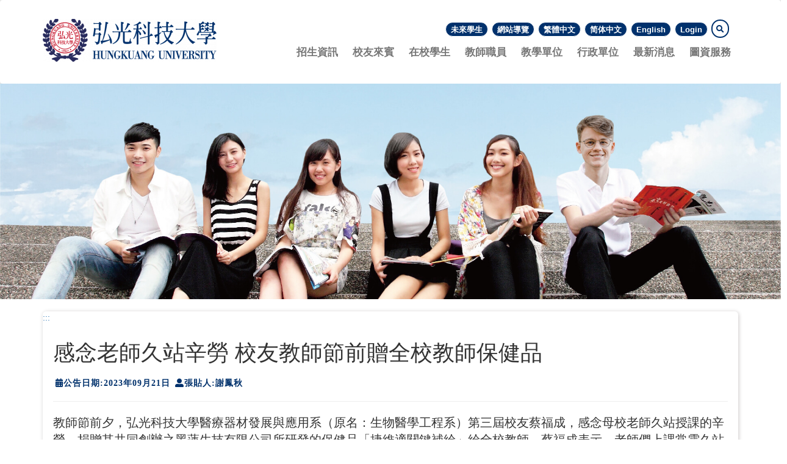

--- FILE ---
content_type: text/html; charset=UTF-8
request_url: https://www.hk.edu.tw/2023/09/%E6%84%9F%E5%BF%B5%E8%80%81%E5%B8%AB%E4%B9%85%E7%AB%99%E8%BE%9B%E5%8B%9E-%E6%A0%A1%E5%8F%8B%E6%95%99%E5%B8%AB%E7%AF%80%E5%89%8D%E8%B4%88%E5%85%A8%E6%A0%A1%E6%95%99%E5%B8%AB%E4%BF%9D%E5%81%A5/
body_size: 10884
content:
<!DOCTYPE html>
<html lang="zh-TW" prefix="og: http://ogp.me/ns#">

<head>
    
    <meta charset="UTF-8">
    <meta name="viewport" content="width=device-width, initial-scale=1.0">
    <meta http-equiv="X-UA-Compatible" content="ie=edge">
    
<!-- Search Engine Optimization by Rank Math - https://s.rankmath.com/home -->
<title>感念老師久站辛勞 校友教師節前贈全校教師保健品 - 弘光科技大學</title>
<meta name="description" content="教師節前夕，弘光科技大學醫療器材發展與應用系（原名：生物醫學工程系）第三屆校友蔡福成，感念母校老師久站授課的辛勞，捐贈其共同創辦之黑蓮生技有限公司所研發的保健品「捷維適關鍵補給」給全校教師。蔡福成表示，老師們上課常需久站與移動，偶有腳痠等不適的狀況，因此希望透過捐贈捷維適，來守護母校老師們的關鍵行動力。"/>
<meta name="robots" content="follow, index, max-snippet:-1, max-video-preview:-1, max-image-preview:large"/>
<link rel="canonical" href="https://www.hk.edu.tw/2023/09/%e6%84%9f%e5%bf%b5%e8%80%81%e5%b8%ab%e4%b9%85%e7%ab%99%e8%be%9b%e5%8b%9e-%e6%a0%a1%e5%8f%8b%e6%95%99%e5%b8%ab%e7%af%80%e5%89%8d%e8%b4%88%e5%85%a8%e6%a0%a1%e6%95%99%e5%b8%ab%e4%bf%9d%e5%81%a5/" />
<meta property="og:locale" content="zh_TW">
<meta property="og:type" content="article">
<meta property="og:title" content="感念老師久站辛勞 校友教師節前贈全校教師保健品 - 弘光科技大學">
<meta property="og:description" content="教師節前夕，弘光科技大學醫療器材發展與應用系（原名：生物醫學工程系）第三屆校友蔡福成，感念母校老師久站授課的辛勞，捐贈其共同創辦之黑蓮生技有限公司所研發的保健品「捷維適關鍵補給」給全校教師。蔡福成表示，老師們上課常需久站與移動，偶有腳痠等不適的狀況，因此希望透過捐贈捷維適，來守護母校老師們的關鍵行動力。">
<meta property="og:url" content="https://www.hk.edu.tw/2023/09/%e6%84%9f%e5%bf%b5%e8%80%81%e5%b8%ab%e4%b9%85%e7%ab%99%e8%be%9b%e5%8b%9e-%e6%a0%a1%e5%8f%8b%e6%95%99%e5%b8%ab%e7%af%80%e5%89%8d%e8%b4%88%e5%85%a8%e6%a0%a1%e6%95%99%e5%b8%ab%e4%bf%9d%e5%81%a5/">
<meta property="og:site_name" content="弘光科技大學">
<meta property="article:section" content="最新消息">
<meta property="og:image" content="https://www.hk.edu.tw/wp-content/uploads/2023/09/5A0885F1-8367-4E06-9569-005F3719C1C6.jpg">
<meta property="og:image:secure_url" content="https://www.hk.edu.tw/wp-content/uploads/2023/09/5A0885F1-8367-4E06-9569-005F3719C1C6.jpg">
<meta property="og:image:width" content="1601">
<meta property="og:image:height" content="1400">
<meta property="og:image:alt" content="感念老師久站辛勞   校友教師節前贈全校教師保健品">
<meta property="og:image:type" content="image/jpeg">
<meta name="twitter:card" content="summary_large_image">
<meta name="twitter:title" content="感念老師久站辛勞 校友教師節前贈全校教師保健品 - 弘光科技大學">
<meta name="twitter:description" content="教師節前夕，弘光科技大學醫療器材發展與應用系（原名：生物醫學工程系）第三屆校友蔡福成，感念母校老師久站授課的辛勞，捐贈其共同創辦之黑蓮生技有限公司所研發的保健品「捷維適關鍵補給」給全校教師。蔡福成表示，老師們上課常需久站與移動，偶有腳痠等不適的狀況，因此希望透過捐贈捷維適，來守護母校老師們的關鍵行動力。">
<meta name="twitter:image" content="https://www.hk.edu.tw/wp-content/uploads/2023/09/5A0885F1-8367-4E06-9569-005F3719C1C6.jpg">
<script type="application/ld+json" class="rank-math-schema">{
    "@context": "https://schema.org",
    "@graph": [
        {
            "@type": [
                "School",
                "Organization"
            ],
            "@id": "https://www.hk.edu.tw/#organization",
            "name": "\u5f18\u5149\u79d1\u6280\u5927\u5b78",
            "url": "https://www.hk.edu.tw",
            "email": "cc@hk.edu.tw",
            "address": {
                "@type": "PostalAddress",
                "streetAddress": "\u81fa\u7063\u5927\u9053\u516d\u6bb51018\u865f",
                "addressLocality": "\u81fa\u4e2d\u5e02",
                "addressRegion": "\u6c99\u9e7f\u5340",
                "postalCode": "433304",
                "addressCountry": "\u81fa\u7063"
            },
            "contactPoint": [
                {
                    "@type": "ContactPoint",
                    "telephone": "886-4-26318652",
                    "contactType": "customer support"
                }
            ],
            "geo": {
                "@type": "GeoCoordinates",
                "latitude": "120.583990",
                "longitude": "24.217659"
            },
            "hasMap": "https://www.google.com/maps/search/?api=1&query=120.583990,24.217659"
        },
        {
            "@type": "WebSite",
            "@id": "https://www.hk.edu.tw/#website",
            "url": "https://www.hk.edu.tw",
            "name": "\u5f18\u5149\u79d1\u6280\u5927\u5b78",
            "publisher": {
                "@id": "https://www.hk.edu.tw/#organization"
            },
            "inLanguage": "zh-TW",
            "potentialAction": {
                "@type": "SearchAction",
                "target": "https://www.hk.edu.tw/?s={search_term_string}",
                "query-input": "required name=search_term_string"
            }
        },
        {
            "@type": "ImageObject",
            "@id": "https://www.hk.edu.tw/2023/09/%e6%84%9f%e5%bf%b5%e8%80%81%e5%b8%ab%e4%b9%85%e7%ab%99%e8%be%9b%e5%8b%9e-%e6%a0%a1%e5%8f%8b%e6%95%99%e5%b8%ab%e7%af%80%e5%89%8d%e8%b4%88%e5%85%a8%e6%a0%a1%e6%95%99%e5%b8%ab%e4%bf%9d%e5%81%a5/#primaryImage",
            "url": "https://www.hk.edu.tw/wp-content/uploads/2023/09/5A0885F1-8367-4E06-9569-005F3719C1C6.jpg",
            "width": 1601,
            "height": 1400
        },
        {
            "@type": "WebPage",
            "@id": "https://www.hk.edu.tw/2023/09/%e6%84%9f%e5%bf%b5%e8%80%81%e5%b8%ab%e4%b9%85%e7%ab%99%e8%be%9b%e5%8b%9e-%e6%a0%a1%e5%8f%8b%e6%95%99%e5%b8%ab%e7%af%80%e5%89%8d%e8%b4%88%e5%85%a8%e6%a0%a1%e6%95%99%e5%b8%ab%e4%bf%9d%e5%81%a5/#webpage",
            "url": "https://www.hk.edu.tw/2023/09/%e6%84%9f%e5%bf%b5%e8%80%81%e5%b8%ab%e4%b9%85%e7%ab%99%e8%be%9b%e5%8b%9e-%e6%a0%a1%e5%8f%8b%e6%95%99%e5%b8%ab%e7%af%80%e5%89%8d%e8%b4%88%e5%85%a8%e6%a0%a1%e6%95%99%e5%b8%ab%e4%bf%9d%e5%81%a5/",
            "name": "\u611f\u5ff5\u8001\u5e2b\u4e45\u7ad9\u8f9b\u52de \u6821\u53cb\u6559\u5e2b\u7bc0\u524d\u8d08\u5168\u6821\u6559\u5e2b\u4fdd\u5065\u54c1 - \u5f18\u5149\u79d1\u6280\u5927\u5b78",
            "datePublished": "2023-09-21T08:45:15+08:00",
            "dateModified": "2023-09-21T08:45:15+08:00",
            "isPartOf": {
                "@id": "https://www.hk.edu.tw/#website"
            },
            "primaryImageOfPage": {
                "@id": "https://www.hk.edu.tw/2023/09/%e6%84%9f%e5%bf%b5%e8%80%81%e5%b8%ab%e4%b9%85%e7%ab%99%e8%be%9b%e5%8b%9e-%e6%a0%a1%e5%8f%8b%e6%95%99%e5%b8%ab%e7%af%80%e5%89%8d%e8%b4%88%e5%85%a8%e6%a0%a1%e6%95%99%e5%b8%ab%e4%bf%9d%e5%81%a5/#primaryImage"
            },
            "inLanguage": "zh-TW"
        },
        {
            "@type": "BlogPosting",
            "headline": "\u611f\u5ff5\u8001\u5e2b\u4e45\u7ad9\u8f9b\u52de \u6821\u53cb\u6559\u5e2b\u7bc0\u524d\u8d08\u5168\u6821\u6559\u5e2b\u4fdd\u5065\u54c1 - \u5f18\u5149\u79d1\u6280\u5927\u5b78",
            "datePublished": "2023-09-21T08:45:15+08:00",
            "dateModified": "2023-09-21T08:45:15+08:00",
            "author": {
                "@type": "Person",
                "name": "\u8b1d\u9cf3\u79cb"
            },
            "publisher": {
                "@id": "https://www.hk.edu.tw/#organization"
            },
            "description": "\u6559\u5e2b\u7bc0\u524d\u5915\uff0c\u5f18\u5149\u79d1\u6280\u5927\u5b78\u91ab\u7642\u5668\u6750\u767c\u5c55\u8207\u61c9\u7528\u7cfb\uff08\u539f\u540d\uff1a\u751f\u7269\u91ab\u5b78\u5de5\u7a0b\u7cfb\uff09\u7b2c\u4e09\u5c46\u6821\u53cb\u8521\u798f\u6210\uff0c\u611f\u5ff5\u6bcd\u6821\u8001\u5e2b\u4e45\u7ad9\u6388\u8ab2\u7684\u8f9b\u52de\uff0c\u6350\u8d08\u5176\u5171\u540c\u5275\u8fa6\u4e4b\u9ed1\u84ee\u751f\u6280\u6709\u9650\u516c\u53f8\u6240\u7814\u767c\u7684\u4fdd\u5065\u54c1\u300c\u6377\u7dad\u9069\u95dc\u9375\u88dc\u7d66\u300d\u7d66\u5168\u6821\u6559\u5e2b\u3002\u8521\u798f\u6210\u8868\u793a\uff0c\u8001\u5e2b\u5011\u4e0a\u8ab2\u5e38\u9700\u4e45\u7ad9\u8207\u79fb\u52d5\uff0c\u5076\u6709\u8173\u75e0\u7b49\u4e0d\u9069\u7684\u72c0\u6cc1\uff0c\u56e0\u6b64\u5e0c\u671b\u900f\u904e\u6350\u8d08\u6377\u7dad\u9069\uff0c\u4f86\u5b88\u8b77\u6bcd\u6821\u8001\u5e2b\u5011\u7684\u95dc\u9375\u884c\u52d5\u529b\u3002",
            "@id": "https://www.hk.edu.tw/2023/09/%e6%84%9f%e5%bf%b5%e8%80%81%e5%b8%ab%e4%b9%85%e7%ab%99%e8%be%9b%e5%8b%9e-%e6%a0%a1%e5%8f%8b%e6%95%99%e5%b8%ab%e7%af%80%e5%89%8d%e8%b4%88%e5%85%a8%e6%a0%a1%e6%95%99%e5%b8%ab%e4%bf%9d%e5%81%a5/#richSnippet",
            "isPartOf": {
                "@id": "https://www.hk.edu.tw/2023/09/%e6%84%9f%e5%bf%b5%e8%80%81%e5%b8%ab%e4%b9%85%e7%ab%99%e8%be%9b%e5%8b%9e-%e6%a0%a1%e5%8f%8b%e6%95%99%e5%b8%ab%e7%af%80%e5%89%8d%e8%b4%88%e5%85%a8%e6%a0%a1%e6%95%99%e5%b8%ab%e4%bf%9d%e5%81%a5/#webpage"
            },
            "image": {
                "@id": "https://www.hk.edu.tw/2023/09/%e6%84%9f%e5%bf%b5%e8%80%81%e5%b8%ab%e4%b9%85%e7%ab%99%e8%be%9b%e5%8b%9e-%e6%a0%a1%e5%8f%8b%e6%95%99%e5%b8%ab%e7%af%80%e5%89%8d%e8%b4%88%e5%85%a8%e6%a0%a1%e6%95%99%e5%b8%ab%e4%bf%9d%e5%81%a5/#primaryImage"
            },
            "inLanguage": "zh-TW",
            "mainEntityOfPage": {
                "@id": "https://www.hk.edu.tw/2023/09/%e6%84%9f%e5%bf%b5%e8%80%81%e5%b8%ab%e4%b9%85%e7%ab%99%e8%be%9b%e5%8b%9e-%e6%a0%a1%e5%8f%8b%e6%95%99%e5%b8%ab%e7%af%80%e5%89%8d%e8%b4%88%e5%85%a8%e6%a0%a1%e6%95%99%e5%b8%ab%e4%bf%9d%e5%81%a5/#webpage"
            }
        }
    ]
}</script>
<!-- /Rank Math WordPress SEO plugin -->

<link rel='dns-prefetch' href='//cdnjs.cloudflare.com' />
<link rel='dns-prefetch' href='//cdn.jsdelivr.net' />
<link rel='dns-prefetch' href='//s.w.org' />
<link rel="alternate" type="application/rss+xml" title="訂閱《弘光科技大學 》&raquo;〈感念老師久站辛勞   校友教師節前贈全校教師保健品〉留言的資訊提供" href="https://www.hk.edu.tw/2023/09/%e6%84%9f%e5%bf%b5%e8%80%81%e5%b8%ab%e4%b9%85%e7%ab%99%e8%be%9b%e5%8b%9e-%e6%a0%a1%e5%8f%8b%e6%95%99%e5%b8%ab%e7%af%80%e5%89%8d%e8%b4%88%e5%85%a8%e6%a0%a1%e6%95%99%e5%b8%ab%e4%bf%9d%e5%81%a5/feed/" />
<link rel='stylesheet' id='wp-block-library-css'  href='https://www.hk.edu.tw/wp-includes/css/dist/block-library/style.min.css?ver=5.3.4' type='text/css' media='all' />
<link rel='stylesheet' id='download-attachments-frontend-css'  href='https://www.hk.edu.tw/wp-content/plugins/download-attachments/css/frontend.css?ver=5.3.4' type='text/css' media='all' />
<link rel='stylesheet' id='wp-pagenavi-css'  href='https://www.hk.edu.tw/wp-content/plugins/wp-pagenavi/pagenavi-css.css?ver=2.70' type='text/css' media='all' />
<link rel='stylesheet' id='index-css'  href='https://www.hk.edu.tw/wp-content/themes/HUNGKUANG/assets/css/index.css?ver=5.3.4' type='text/css' media='all' />
<link rel='stylesheet' id='content-css'  href='https://www.hk.edu.tw/wp-content/themes/HUNGKUANG/assets/css/content.css?ver=5.3.4' type='text/css' media='all' />
<link rel='stylesheet' id='awesome-css'  href='https://cdnjs.cloudflare.com/ajax/libs/font-awesome/5.11.2/css/all.min.css?ver=5.3.4' type='text/css' media='all' />
<link rel='stylesheet' id='bootstrapcdn-css'  href='https://www.hk.edu.tw/wp-content/themes/HUNGKUANG/assets/css/bootstrap.min.css?ver=5.3.4' type='text/css' media='all' />
<link rel='stylesheet' id='slick-css'  href='https://cdn.jsdelivr.net/npm/slick-carousel@1.8.1/slick/slick.css?ver=5.3.4' type='text/css' media='all' />
<link rel="icon" href="https://www.hk.edu.tw/wp-content/uploads/2024/09/弘光科技大學校徽未去背.jpeg" sizes="32x32" />
<link rel="icon" href="https://www.hk.edu.tw/wp-content/uploads/2024/09/弘光科技大學校徽未去背.jpeg" sizes="192x192" />
<link rel="apple-touch-icon" href="https://www.hk.edu.tw/wp-content/uploads/2024/09/弘光科技大學校徽未去背.jpeg" />
<link rel="apple-touch-icon" href="https://www.hk.edu.tw/wp-content/uploads/2024/09/弘光科技大學校徽未去背.jpeg" sizes="180x180" />
<meta name="msapplication-TileImage" content="https://www.hk.edu.tw/wp-content/uploads/2024/09/弘光科技大學校徽未去背.jpeg" />
		<style type="text/css" id="wp-custom-css">
			.img-rounded{
  position: relative;
}
.bg-rounded-img{
  width: 100%;
}
.dialoglink{
    position: absolute;
    bottom: 50px;
    left: 65px;
}
.dialoglink> a{
    color: #0f0f0f;
    padding: 5px 45px;
    background-color: white;
    border-radius: 15px;
    font-size: 2.55rem;
    font-weight: 600;
    display: block;
}

.glyphicon{
  top: 0 !important;
  display: block !important;
}
.btn-defaults{
  position: absolute;
top: 40px;
    right: 10px;
    padding: 15px;
  border: 1px solid #333 !important;
  border-radius: 50%;
  background-color: aliceblue;
  cursor: pointer;
}
.card-body > ul{
	padding-left: 40px;
}
.card-body > ul li{
	list-style-type: disc;
}
.card-body > ul li > ul{
	padding-left: 40px;
}
.card-body > div:last-child > .card{
	display: none;
}
.dompage{
  margin-bottom: 25px;
}
.todayonpage{
	position: absolute;
	bottom: 10px;
	left: 85px;
	color: #fff;
}
@media(max-width:499px) {
  .dialoglink> a{
    border-radius: 3px;
    padding: 3px 6px;
    font-size: 12px;
    letter-spacing: 0px;
		display:inline-block;
		font-size: 0.8rem;
  }
  .dialoglink{
    bottom: 30px;
    left: 20px;
  }
	.dompage{
  	margin-bottom: 5px;
	}
	.todayonpage{
		bottom: 0px;
		left: 20px;
	}
}

@media(min-width:761px) and (max-width:991px) {
  .img-rounded{
    width: 100%;
  }
  .dialoglink> a{
    border-radius: 3px;
    padding: 3px 6px;
    letter-spacing: 1px;
  }
  .dialoglink{
    bottom: 45px;
    left: 85px;
  }
}
.modal-dialog-centered {
  flex-direction: column;
  align-content: center;
  justify-content: center;
}
.modal-flex{
  display: flex;
  flex-direction: column;
  background-color: transparent;
  box-shadow: none;
  border: none;
}
.slick-titles{
  position: relative;
}
.slick-titles > img{
  width:100%;
  height: auto;
}
.slick-titles > a{
  position: absolute;
  transform: translate(-50%,-50%);
  white-space: nowrap;
  font-weight: 900;
	color: #3E3A39;
	background-color: transparent;
	padding:75px 90px;
  cursor: pointer;
	font-size: 1.3rem;
}
.slick-titles > a:nth-child(2){
	 bottom: 27%;
  left: 12%;
}
.slick-titles > a:nth-child(3){
	 bottom: 27%;
  	left: 38%;
}
.slick-titles > a:nth-child(4){
	 bottom: 27%;
  	left: 62%;
}
.slick-titles > a:nth-child(5){
	 bottom: 27%;
  left: 88%;
}
.slick-titles > a:nth-child(6){
	 bottom: -7%;
  	left: 12%;
}
.slick-titles > a:nth-child(7){
	 bottom: -7%;
  left: 38%;
}
.slick-titles > a:nth-child(8){
	 bottom: -7%;
  	left: 62%;
}
.slick-titles > a:nth-child(9){
	 bottom: -7%;
  	left: 88%;
}

.slick-titles > a:hover{
  color: #3E3A39;
}
.modal-Size{
	width:800px;
}
@media screen and (min-width: 1300px){
	.modal-Size{
	width:1000px;
}
}
@media(min-width:768px) and (max-width:991px) {
  .slick-titles > a {
    padding:50px 60px;
  }
	.modal-Size{
	width:95%;
}
}
@media (min-width:561px) and (max-width:767px){
  .slick-titles > a {
    padding:50px 60px;
  }
		.modal-Size{
	width:100%;
}
		.slick-titles > a:nth-child(2){

    left: 13%;
}
.slick-titles > a:nth-child(3){

  	left: 37%;
}
.slick-titles > a:nth-child(4){

  	left: 63%;
}
.slick-titles > a:nth-child(5){
left: 88%;
}
.slick-titles > a:nth-child(6){

  	left: 13%;
}
.slick-titles > a:nth-child(7){
left: 37%;
}
.slick-titles > a:nth-child(8){
left: 63%;
}
.slick-titles > a:nth-child(9){

  	left: 88%;
}
}
@media (min-width:401px) and (max-width:561px){
  .slick-titles > a {
    font-size: 0.9rem;
		padding:40px 50px;
  }
		.modal-Size{
	width:100%;
}
}
@media (max-width:400px){
  .slick-titles > a {
    padding:18px 25px;
  }
	.btn-defaults{
top: 0px;
    right: 10px;
		padding: 10px;

}
		.modal-Size{
	width:100%;
}
	.slick-titles > a:nth-child(2){
	 bottom: 31%;
    left: 12%;
}
.slick-titles > a:nth-child(3){
	 bottom: 31%;
  	left: 38%;
}
.slick-titles > a:nth-child(4){
		 bottom: 31%;
left: 63%;
}
.slick-titles > a:nth-child(5){
		 bottom: 31%;
left: 88%;
}
.slick-titles > a:nth-child(6){
	 bottom: -2%;
    left: 12%;
}
.slick-titles > a:nth-child(7){
	 bottom: -2%;
  	left: 38%;
}
.slick-titles > a:nth-child(8){
		 bottom: -2%;
left: 63%;
}
.slick-titles > a:nth-child(9){
		 bottom: -2%;
left: 88%;
}
}		</style>
		    <!-- Global site tag (gtag.js) - Google Analytics -->
    <script async src="https://www.googletagmanager.com/gtag/js?id=UA-177558817-1"></script>
    <script>
      window.dataLayer = window.dataLayer || [];
      function gtag(){dataLayer.push(arguments);}
      gtag('js', new Date());

      gtag('config', 'UA-177558817-1');
    </script>
    <!-- Global site tag (gtag.js) - Google Analytics -->
    <script async src="https://www.googletagmanager.com/gtag/js?id=G-XYY3LM8TTE"></script>
    <script>
      window.dataLayer = window.dataLayer || [];
      function gtag(){dataLayer.push(arguments);}
      gtag('js', new Date());

      gtag('config', 'G-XYY3LM8TTE');
    </script>
        <!-- Meta Pixel Code -->
        <script>
        !function(f,b,e,v,n,t,s)
        {if(f.fbq)return;n=f.fbq=function(){n.callMethod?
        n.callMethod.apply(n,arguments):n.queue.push(arguments)};
        if(!f._fbq)f._fbq=n;n.push=n;n.loaded=!0;n.version='2.0';
        n.queue=[];t=b.createElement(e);t.async=!0;
        t.src=v;s=b.getElementsByTagName(e)[0];
        s.parentNode.insertBefore(t,s)}(window, document,'script',
        'https://connect.facebook.net/en_US/fbevents.js');
        fbq('init', '2033257700215715');
        fbq('track', 'PageView');
    </script>
    <!-- popIn 追蹤code碼 -->
    <script type="text/javascript">
      (function() {
      var pa = document.createElement('script'); pa.type = 'text/javascript'; pa.charset =
      "utf-8"; pa.async = true;
      pa.src = window.location.protocol + "//api.popin.cc/ads/HKU.js";
      var s = document.getElementsByTagName('script')[0]; s.parentNode.insertBefore(pa, s);
      })();
    </script>
    <noscr
    ipt><img height="1" width="1" style="display:none"
    src="https://www.facebook.com/tr?id=2033257700215715&ev=PageView&noscript=1"
    /></noscript>
    <!-- End Meta Pixel Code -->  
    
    <!-- Google Tag Manager -->
      <!-- <script>(function(w,d,s,l,i){w[l]=w[l]||[];w[l].push({'gtm.start':
      new Date().getTime(),event:'gtm.js'});var f=d.getElementsByTagName(s)[0],
      j=d.createElement(s),dl=l!='dataLayer'?'&l='+l:'';j.async=true;j.src=
      'https://www.googletagmanager.com/gtm.js?id='+i+dl;f.parentNode.insertBefore(j,f);
      })(window,document,'script','dataLayer','GTM-KHKXWVZ');</script> -->
    <!-- End Google Tag Manager -->
    <!-- Google Tag Manager -->
      <!-- <script>(function(w,d,s,l,i){w[l]=w[l]||[];w[l].push({'gtm.start':
      new Date().getTime(),event:'gtm.js'});var f=d.getElementsByTagName(s)[0],
      j=d.createElement(s),dl=l!='dataLayer'?'&l='+l:'';j.async=true;j.src=
      'https://www.googletagmanager.com/gtm.js?id='+i+dl;f.parentNode.insertBefore(j,f);
      })(window,document,'script','dataLayer','GTM-TRDH7L8Z');</script> -->
    <!-- End Google Tag Manager -->
    <!-- Dcard -->
    <script>
      !function(){
      var d=function d(a) {
        for(var e=arguments.length,n=new Array(e>1?e-1:0),i=1;i<e;i++)
        n[i-1]=arguments[i];
        d.queue.push([a].concat(n))
      };
      d.queue=[],window.dadk=window.dadk||d;
      var a=document.createElement("script");
      a.src="undefined"!=typeof URLSearchParams?"https://unpkg.com/@dcard/web-ad-tracking-sdk/build/dadk.iife.js":"https://unpkg.com/@dcard/web-ad-tracking-sdk/build/outdated-dadk.iife.js",
      document.head.appendChild(a),
      window.dadk("init", "vjhfmcbh2epbYEK57_BH1"), window.dadk("track", "PageView")}();
    </script>
    <!-- End Dcard -->
  <!-- Google Tag Manager -->
    <script>(function(w,d,s,l,i){w[l]=w[l]||[];w[l].push({'gtm.start':
    new Date().getTime(),event:'gtm.js'});var f=d.getElementsByTagName(s)[0],
    j=d.createElement(s),dl=l!='dataLayer'?'&l='+l:'';j.async=true;j.src=
    'https://www.googletagmanager.com/gtm.js?id='+i+dl;f.parentNode.insertBefore(j,f);
    })(window,document,'script','dataLayer','GTM-TRDH7L8Z');</script>
  <!-- End Google Tag Manager -->
      
    
<!-- Search Engine Optimization by Rank Math - https://s.rankmath.com/home -->
<title>感念老師久站辛勞 校友教師節前贈全校教師保健品 - 弘光科技大學</title>
<meta name="description" content="教師節前夕，弘光科技大學醫療器材發展與應用系（原名：生物醫學工程系）第三屆校友蔡福成，感念母校老師久站授課的辛勞，捐贈其共同創辦之黑蓮生技有限公司所研發的保健品「捷維適關鍵補給」給全校教師。蔡福成表示，老師們上課常需久站與移動，偶有腳痠等不適的狀況，因此希望透過捐贈捷維適，來守護母校老師們的關鍵行動力。"/>
<meta name="robots" content="follow, index, max-snippet:-1, max-video-preview:-1, max-image-preview:large"/>
<link rel="canonical" href="https://www.hk.edu.tw/2023/09/%e6%84%9f%e5%bf%b5%e8%80%81%e5%b8%ab%e4%b9%85%e7%ab%99%e8%be%9b%e5%8b%9e-%e6%a0%a1%e5%8f%8b%e6%95%99%e5%b8%ab%e7%af%80%e5%89%8d%e8%b4%88%e5%85%a8%e6%a0%a1%e6%95%99%e5%b8%ab%e4%bf%9d%e5%81%a5/" />
<meta property="og:locale" content="zh_TW">
<meta property="og:type" content="article">
<meta property="og:title" content="感念老師久站辛勞 校友教師節前贈全校教師保健品 - 弘光科技大學">
<meta property="og:description" content="教師節前夕，弘光科技大學醫療器材發展與應用系（原名：生物醫學工程系）第三屆校友蔡福成，感念母校老師久站授課的辛勞，捐贈其共同創辦之黑蓮生技有限公司所研發的保健品「捷維適關鍵補給」給全校教師。蔡福成表示，老師們上課常需久站與移動，偶有腳痠等不適的狀況，因此希望透過捐贈捷維適，來守護母校老師們的關鍵行動力。">
<meta property="og:url" content="https://www.hk.edu.tw/2023/09/%e6%84%9f%e5%bf%b5%e8%80%81%e5%b8%ab%e4%b9%85%e7%ab%99%e8%be%9b%e5%8b%9e-%e6%a0%a1%e5%8f%8b%e6%95%99%e5%b8%ab%e7%af%80%e5%89%8d%e8%b4%88%e5%85%a8%e6%a0%a1%e6%95%99%e5%b8%ab%e4%bf%9d%e5%81%a5/">
<meta property="og:site_name" content="弘光科技大學">
<meta property="article:section" content="最新消息">
<meta property="og:image" content="https://www.hk.edu.tw/wp-content/uploads/2023/09/5A0885F1-8367-4E06-9569-005F3719C1C6.jpg">
<meta property="og:image:secure_url" content="https://www.hk.edu.tw/wp-content/uploads/2023/09/5A0885F1-8367-4E06-9569-005F3719C1C6.jpg">
<meta property="og:image:width" content="1601">
<meta property="og:image:height" content="1400">
<meta property="og:image:alt" content="感念老師久站辛勞   校友教師節前贈全校教師保健品">
<meta property="og:image:type" content="image/jpeg">
<meta name="twitter:card" content="summary_large_image">
<meta name="twitter:title" content="感念老師久站辛勞 校友教師節前贈全校教師保健品 - 弘光科技大學">
<meta name="twitter:description" content="教師節前夕，弘光科技大學醫療器材發展與應用系（原名：生物醫學工程系）第三屆校友蔡福成，感念母校老師久站授課的辛勞，捐贈其共同創辦之黑蓮生技有限公司所研發的保健品「捷維適關鍵補給」給全校教師。蔡福成表示，老師們上課常需久站與移動，偶有腳痠等不適的狀況，因此希望透過捐贈捷維適，來守護母校老師們的關鍵行動力。">
<meta name="twitter:image" content="https://www.hk.edu.tw/wp-content/uploads/2023/09/5A0885F1-8367-4E06-9569-005F3719C1C6.jpg">
<script type="application/ld+json" class="rank-math-schema">{
    "@context": "https://schema.org",
    "@graph": [
        {
            "@type": [
                "School",
                "Organization"
            ],
            "@id": "https://www.hk.edu.tw/#organization",
            "name": "\u5f18\u5149\u79d1\u6280\u5927\u5b78",
            "url": "https://www.hk.edu.tw",
            "email": "cc@hk.edu.tw",
            "address": {
                "@type": "PostalAddress",
                "streetAddress": "\u81fa\u7063\u5927\u9053\u516d\u6bb51018\u865f",
                "addressLocality": "\u81fa\u4e2d\u5e02",
                "addressRegion": "\u6c99\u9e7f\u5340",
                "postalCode": "433304",
                "addressCountry": "\u81fa\u7063"
            },
            "contactPoint": [
                {
                    "@type": "ContactPoint",
                    "telephone": "886-4-26318652",
                    "contactType": "customer support"
                }
            ],
            "geo": {
                "@type": "GeoCoordinates",
                "latitude": "120.583990",
                "longitude": "24.217659"
            },
            "hasMap": "https://www.google.com/maps/search/?api=1&query=120.583990,24.217659"
        },
        {
            "@type": "WebSite",
            "@id": "https://www.hk.edu.tw/#website",
            "url": "https://www.hk.edu.tw",
            "name": "\u5f18\u5149\u79d1\u6280\u5927\u5b78",
            "publisher": {
                "@id": "https://www.hk.edu.tw/#organization"
            },
            "inLanguage": "zh-TW",
            "potentialAction": {
                "@type": "SearchAction",
                "target": "https://www.hk.edu.tw/?s={search_term_string}",
                "query-input": "required name=search_term_string"
            }
        },
        {
            "@type": "ImageObject",
            "@id": "https://www.hk.edu.tw/2023/09/%e6%84%9f%e5%bf%b5%e8%80%81%e5%b8%ab%e4%b9%85%e7%ab%99%e8%be%9b%e5%8b%9e-%e6%a0%a1%e5%8f%8b%e6%95%99%e5%b8%ab%e7%af%80%e5%89%8d%e8%b4%88%e5%85%a8%e6%a0%a1%e6%95%99%e5%b8%ab%e4%bf%9d%e5%81%a5/#primaryImage",
            "url": "https://www.hk.edu.tw/wp-content/uploads/2023/09/5A0885F1-8367-4E06-9569-005F3719C1C6.jpg",
            "width": 1601,
            "height": 1400
        },
        {
            "@type": "WebPage",
            "@id": "https://www.hk.edu.tw/2023/09/%e6%84%9f%e5%bf%b5%e8%80%81%e5%b8%ab%e4%b9%85%e7%ab%99%e8%be%9b%e5%8b%9e-%e6%a0%a1%e5%8f%8b%e6%95%99%e5%b8%ab%e7%af%80%e5%89%8d%e8%b4%88%e5%85%a8%e6%a0%a1%e6%95%99%e5%b8%ab%e4%bf%9d%e5%81%a5/#webpage",
            "url": "https://www.hk.edu.tw/2023/09/%e6%84%9f%e5%bf%b5%e8%80%81%e5%b8%ab%e4%b9%85%e7%ab%99%e8%be%9b%e5%8b%9e-%e6%a0%a1%e5%8f%8b%e6%95%99%e5%b8%ab%e7%af%80%e5%89%8d%e8%b4%88%e5%85%a8%e6%a0%a1%e6%95%99%e5%b8%ab%e4%bf%9d%e5%81%a5/",
            "name": "\u611f\u5ff5\u8001\u5e2b\u4e45\u7ad9\u8f9b\u52de \u6821\u53cb\u6559\u5e2b\u7bc0\u524d\u8d08\u5168\u6821\u6559\u5e2b\u4fdd\u5065\u54c1 - \u5f18\u5149\u79d1\u6280\u5927\u5b78",
            "datePublished": "2023-09-21T08:45:15+08:00",
            "dateModified": "2023-09-21T08:45:15+08:00",
            "isPartOf": {
                "@id": "https://www.hk.edu.tw/#website"
            },
            "primaryImageOfPage": {
                "@id": "https://www.hk.edu.tw/2023/09/%e6%84%9f%e5%bf%b5%e8%80%81%e5%b8%ab%e4%b9%85%e7%ab%99%e8%be%9b%e5%8b%9e-%e6%a0%a1%e5%8f%8b%e6%95%99%e5%b8%ab%e7%af%80%e5%89%8d%e8%b4%88%e5%85%a8%e6%a0%a1%e6%95%99%e5%b8%ab%e4%bf%9d%e5%81%a5/#primaryImage"
            },
            "inLanguage": "zh-TW"
        },
        {
            "@type": "BlogPosting",
            "headline": "\u611f\u5ff5\u8001\u5e2b\u4e45\u7ad9\u8f9b\u52de \u6821\u53cb\u6559\u5e2b\u7bc0\u524d\u8d08\u5168\u6821\u6559\u5e2b\u4fdd\u5065\u54c1 - \u5f18\u5149\u79d1\u6280\u5927\u5b78",
            "datePublished": "2023-09-21T08:45:15+08:00",
            "dateModified": "2023-09-21T08:45:15+08:00",
            "author": {
                "@type": "Person",
                "name": "\u8b1d\u9cf3\u79cb"
            },
            "publisher": {
                "@id": "https://www.hk.edu.tw/#organization"
            },
            "description": "\u6559\u5e2b\u7bc0\u524d\u5915\uff0c\u5f18\u5149\u79d1\u6280\u5927\u5b78\u91ab\u7642\u5668\u6750\u767c\u5c55\u8207\u61c9\u7528\u7cfb\uff08\u539f\u540d\uff1a\u751f\u7269\u91ab\u5b78\u5de5\u7a0b\u7cfb\uff09\u7b2c\u4e09\u5c46\u6821\u53cb\u8521\u798f\u6210\uff0c\u611f\u5ff5\u6bcd\u6821\u8001\u5e2b\u4e45\u7ad9\u6388\u8ab2\u7684\u8f9b\u52de\uff0c\u6350\u8d08\u5176\u5171\u540c\u5275\u8fa6\u4e4b\u9ed1\u84ee\u751f\u6280\u6709\u9650\u516c\u53f8\u6240\u7814\u767c\u7684\u4fdd\u5065\u54c1\u300c\u6377\u7dad\u9069\u95dc\u9375\u88dc\u7d66\u300d\u7d66\u5168\u6821\u6559\u5e2b\u3002\u8521\u798f\u6210\u8868\u793a\uff0c\u8001\u5e2b\u5011\u4e0a\u8ab2\u5e38\u9700\u4e45\u7ad9\u8207\u79fb\u52d5\uff0c\u5076\u6709\u8173\u75e0\u7b49\u4e0d\u9069\u7684\u72c0\u6cc1\uff0c\u56e0\u6b64\u5e0c\u671b\u900f\u904e\u6350\u8d08\u6377\u7dad\u9069\uff0c\u4f86\u5b88\u8b77\u6bcd\u6821\u8001\u5e2b\u5011\u7684\u95dc\u9375\u884c\u52d5\u529b\u3002",
            "@id": "https://www.hk.edu.tw/2023/09/%e6%84%9f%e5%bf%b5%e8%80%81%e5%b8%ab%e4%b9%85%e7%ab%99%e8%be%9b%e5%8b%9e-%e6%a0%a1%e5%8f%8b%e6%95%99%e5%b8%ab%e7%af%80%e5%89%8d%e8%b4%88%e5%85%a8%e6%a0%a1%e6%95%99%e5%b8%ab%e4%bf%9d%e5%81%a5/#richSnippet",
            "isPartOf": {
                "@id": "https://www.hk.edu.tw/2023/09/%e6%84%9f%e5%bf%b5%e8%80%81%e5%b8%ab%e4%b9%85%e7%ab%99%e8%be%9b%e5%8b%9e-%e6%a0%a1%e5%8f%8b%e6%95%99%e5%b8%ab%e7%af%80%e5%89%8d%e8%b4%88%e5%85%a8%e6%a0%a1%e6%95%99%e5%b8%ab%e4%bf%9d%e5%81%a5/#webpage"
            },
            "image": {
                "@id": "https://www.hk.edu.tw/2023/09/%e6%84%9f%e5%bf%b5%e8%80%81%e5%b8%ab%e4%b9%85%e7%ab%99%e8%be%9b%e5%8b%9e-%e6%a0%a1%e5%8f%8b%e6%95%99%e5%b8%ab%e7%af%80%e5%89%8d%e8%b4%88%e5%85%a8%e6%a0%a1%e6%95%99%e5%b8%ab%e4%bf%9d%e5%81%a5/#primaryImage"
            },
            "inLanguage": "zh-TW",
            "mainEntityOfPage": {
                "@id": "https://www.hk.edu.tw/2023/09/%e6%84%9f%e5%bf%b5%e8%80%81%e5%b8%ab%e4%b9%85%e7%ab%99%e8%be%9b%e5%8b%9e-%e6%a0%a1%e5%8f%8b%e6%95%99%e5%b8%ab%e7%af%80%e5%89%8d%e8%b4%88%e5%85%a8%e6%a0%a1%e6%95%99%e5%b8%ab%e4%bf%9d%e5%81%a5/#webpage"
            }
        }
    ]
}</script>
<!-- /Rank Math WordPress SEO plugin -->

<link rel='dns-prefetch' href='//cdnjs.cloudflare.com' />
<link rel='dns-prefetch' href='//cdn.jsdelivr.net' />
<link rel='dns-prefetch' href='//s.w.org' />
<link rel="alternate" type="application/rss+xml" title="訂閱《弘光科技大學 》&raquo;〈感念老師久站辛勞   校友教師節前贈全校教師保健品〉留言的資訊提供" href="https://www.hk.edu.tw/2023/09/%e6%84%9f%e5%bf%b5%e8%80%81%e5%b8%ab%e4%b9%85%e7%ab%99%e8%be%9b%e5%8b%9e-%e6%a0%a1%e5%8f%8b%e6%95%99%e5%b8%ab%e7%af%80%e5%89%8d%e8%b4%88%e5%85%a8%e6%a0%a1%e6%95%99%e5%b8%ab%e4%bf%9d%e5%81%a5/feed/" />
<script type='text/javascript' src='https://www.hk.edu.tw/wp-includes/js/wp-embed.min.js?ver=5.3.4'></script>
<link rel="icon" href="https://www.hk.edu.tw/wp-content/uploads/2024/09/弘光科技大學校徽未去背.jpeg" sizes="32x32" />
<link rel="icon" href="https://www.hk.edu.tw/wp-content/uploads/2024/09/弘光科技大學校徽未去背.jpeg" sizes="192x192" />
<link rel="apple-touch-icon" href="https://www.hk.edu.tw/wp-content/uploads/2024/09/弘光科技大學校徽未去背.jpeg" />
<link rel="apple-touch-icon" href="https://www.hk.edu.tw/wp-content/uploads/2024/09/弘光科技大學校徽未去背.jpeg" sizes="180x180" />
<meta name="msapplication-TileImage" content="https://www.hk.edu.tw/wp-content/uploads/2024/09/弘光科技大學校徽未去背.jpeg" />
		<style type="text/css" id="wp-custom-css">
			.img-rounded{
  position: relative;
}
.bg-rounded-img{
  width: 100%;
}
.dialoglink{
    position: absolute;
    bottom: 50px;
    left: 65px;
}
.dialoglink> a{
    color: #0f0f0f;
    padding: 5px 45px;
    background-color: white;
    border-radius: 15px;
    font-size: 2.55rem;
    font-weight: 600;
    display: block;
}

.glyphicon{
  top: 0 !important;
  display: block !important;
}
.btn-defaults{
  position: absolute;
top: 40px;
    right: 10px;
    padding: 15px;
  border: 1px solid #333 !important;
  border-radius: 50%;
  background-color: aliceblue;
  cursor: pointer;
}
.card-body > ul{
	padding-left: 40px;
}
.card-body > ul li{
	list-style-type: disc;
}
.card-body > ul li > ul{
	padding-left: 40px;
}
.card-body > div:last-child > .card{
	display: none;
}
.dompage{
  margin-bottom: 25px;
}
.todayonpage{
	position: absolute;
	bottom: 10px;
	left: 85px;
	color: #fff;
}
@media(max-width:499px) {
  .dialoglink> a{
    border-radius: 3px;
    padding: 3px 6px;
    font-size: 12px;
    letter-spacing: 0px;
		display:inline-block;
		font-size: 0.8rem;
  }
  .dialoglink{
    bottom: 30px;
    left: 20px;
  }
	.dompage{
  	margin-bottom: 5px;
	}
	.todayonpage{
		bottom: 0px;
		left: 20px;
	}
}

@media(min-width:761px) and (max-width:991px) {
  .img-rounded{
    width: 100%;
  }
  .dialoglink> a{
    border-radius: 3px;
    padding: 3px 6px;
    letter-spacing: 1px;
  }
  .dialoglink{
    bottom: 45px;
    left: 85px;
  }
}
.modal-dialog-centered {
  flex-direction: column;
  align-content: center;
  justify-content: center;
}
.modal-flex{
  display: flex;
  flex-direction: column;
  background-color: transparent;
  box-shadow: none;
  border: none;
}
.slick-titles{
  position: relative;
}
.slick-titles > img{
  width:100%;
  height: auto;
}
.slick-titles > a{
  position: absolute;
  transform: translate(-50%,-50%);
  white-space: nowrap;
  font-weight: 900;
	color: #3E3A39;
	background-color: transparent;
	padding:75px 90px;
  cursor: pointer;
	font-size: 1.3rem;
}
.slick-titles > a:nth-child(2){
	 bottom: 27%;
  left: 12%;
}
.slick-titles > a:nth-child(3){
	 bottom: 27%;
  	left: 38%;
}
.slick-titles > a:nth-child(4){
	 bottom: 27%;
  	left: 62%;
}
.slick-titles > a:nth-child(5){
	 bottom: 27%;
  left: 88%;
}
.slick-titles > a:nth-child(6){
	 bottom: -7%;
  	left: 12%;
}
.slick-titles > a:nth-child(7){
	 bottom: -7%;
  left: 38%;
}
.slick-titles > a:nth-child(8){
	 bottom: -7%;
  	left: 62%;
}
.slick-titles > a:nth-child(9){
	 bottom: -7%;
  	left: 88%;
}

.slick-titles > a:hover{
  color: #3E3A39;
}
.modal-Size{
	width:800px;
}
@media screen and (min-width: 1300px){
	.modal-Size{
	width:1000px;
}
}
@media(min-width:768px) and (max-width:991px) {
  .slick-titles > a {
    padding:50px 60px;
  }
	.modal-Size{
	width:95%;
}
}
@media (min-width:561px) and (max-width:767px){
  .slick-titles > a {
    padding:50px 60px;
  }
		.modal-Size{
	width:100%;
}
		.slick-titles > a:nth-child(2){

    left: 13%;
}
.slick-titles > a:nth-child(3){

  	left: 37%;
}
.slick-titles > a:nth-child(4){

  	left: 63%;
}
.slick-titles > a:nth-child(5){
left: 88%;
}
.slick-titles > a:nth-child(6){

  	left: 13%;
}
.slick-titles > a:nth-child(7){
left: 37%;
}
.slick-titles > a:nth-child(8){
left: 63%;
}
.slick-titles > a:nth-child(9){

  	left: 88%;
}
}
@media (min-width:401px) and (max-width:561px){
  .slick-titles > a {
    font-size: 0.9rem;
		padding:40px 50px;
  }
		.modal-Size{
	width:100%;
}
}
@media (max-width:400px){
  .slick-titles > a {
    padding:18px 25px;
  }
	.btn-defaults{
top: 0px;
    right: 10px;
		padding: 10px;

}
		.modal-Size{
	width:100%;
}
	.slick-titles > a:nth-child(2){
	 bottom: 31%;
    left: 12%;
}
.slick-titles > a:nth-child(3){
	 bottom: 31%;
  	left: 38%;
}
.slick-titles > a:nth-child(4){
		 bottom: 31%;
left: 63%;
}
.slick-titles > a:nth-child(5){
		 bottom: 31%;
left: 88%;
}
.slick-titles > a:nth-child(6){
	 bottom: -2%;
    left: 12%;
}
.slick-titles > a:nth-child(7){
	 bottom: -2%;
  	left: 38%;
}
.slick-titles > a:nth-child(8){
		 bottom: -2%;
left: 63%;
}
.slick-titles > a:nth-child(9){
		 bottom: -2%;
left: 88%;
}
}		</style>
		    
</head>

<header>
  <!-- <a href="#C" id="gotocenter" title="跳到主要內容區塊" tabindex="1" class="sr-onlys sr-only-focusable">跳到主要內容區塊</a> -->
  <nav class="navbars navbar-default">
    <div class="container">
      <div class="navbar-header">
        <button type="button" class="navbar-toggle collapsed" data-toggle="collapse" data-target="#bs-example-navbar-collapse-1" aria-expanded="false">
          <span class="sr-only">Toggle navigation</span>
          <span class="icon-bar"></span>
          <span class="icon-bar"></span>
          <span class="icon-bar"></span>
        </button>
      </div>
    </div>
  </nav>
  <div class="wrapper">
	<header class="navbar u-cf">
		<a href="#C" id="gotocenter" style="padding:10px;font-size:20px" title="跳到主要內容區塊" tabindex="1"class="sr-only sr-only-focusable">跳到主要內容區塊</a>		<div class="container">
			<div class="collapse navbar-collapse menutop " id="bs-example-navbar-collapse-1">
				<noscript><p style="color:red">此網頁需要支援 JavaScript 才能正確運行，請先至你的瀏覽器設定中開啟 JavaScript。</p></noscript>				<ul class="nav navbar-nav navmenutop u-cf">
					<a href="#U" id="AU" name="U" title="上方功能區塊" accesskey="U" style="position: absolute;left:-10px;color:#fff;">:::</a>					
											<div class="widget_text navtopmenus"><div class="textwidget custom-html-widget"><a href="https://aar.hk.edu.tw/"><div class="navicon"><span>未來學生</span></div></a>
<a href="https://www.hk.edu.tw/網站導覽/"><div class="navicon"><span>網站導覽</span></div></a>
<a class="wpcc_link" href="https://www.hk.edu.tw/" title="不转换"><div class="navicon"><span>繁體中文</span></div></a>
<a href="https://www.hk.edu.tw/?variant=zh-hans" title="简体中文"><div class="navicon"><span>简体中文</span></div></a>
<a href="/language/en/introduction/"><div class="navicon"><span>English</span></div></a>

<a href="https://www.hk.edu.tw/user.php"><div class="navicon"><span>Login</span></div></a>
          <div class="navicon searchs" tabindex="0"><i class="fas fa-search" aria-hidden="true"></i></div>
</div></div>									</ul>
				<div class="searchbgc">
					<div class="searchcontent">
						<i class="fas fa-search"></i>
						<p>SEARCH</p>
												<script async src="https://cse.google.com/cse.js?cx=0bbd63cd693af83df"></script>
						<gcse:searchbox-only></gcse:searchbox-only>
						<span class="searchcoss" tabindex="0"></span>
					</div>
				</div>
			</div>
		</div>
		<div class="container">
			<div class="togglelist">
				<div class="menubar">
					<span></span>
					<span></span>
					<span></span>
				</div>
			</div>
			<div class="logo">
				<a href="https://www.hk.edu.tw/">
											<img alt="弘光科技大學-LOGO" src=https://www.hk.edu.tw/wp-content/uploads/2020/12/cropped-logo-1-1.png>
														</a>
			</div>

			
			<ul class="menu hasclass">
				<div class="menuhearder">
					<a href="https://www.hk.edu.tw/">
						<img alt="弘光科技大學-LOGO" src=https://www.hk.edu.tw/wp-content/uploads/2020/12/cropped-logo-1-1.png>
					</a>
				</div>
									
					<li>
						<a target="" href="https://www.hk.edu.tw/%e6%8b%9b%e7%94%9f%e8%b3%87%e8%a8%8a/">招生資訊</a>
											</li>
					
									
					<li>
						<a target="" href="https://www.hk.edu.tw/%e6%a0%a1%e5%8f%8b%e4%be%86%e8%b3%93/">校友來賓</a>
											</li>
					
									
					<li>
						<a target="_blank" href="https://www.hk.edu.tw/%E5%9C%A8%E6%A0%A1%E5%AD%B8%E7%94%9F-2/">在校學生</a>
											</li>
					
									
					<li>
						<a target="_blank" href="https://www.hk.edu.tw/%E6%95%99%E5%B8%AB%E8%81%B7%E5%93%A1/">教師職員</a>
											</li>
					
									
					<li>
						<a target="" href="https://www.hk.edu.tw/%e6%95%99%e5%ad%b8%e5%96%ae%e4%bd%8d/">教學單位</a>
												<ul class="dropdown">
															<li>
									<a target="" href="https://nurschool.hk.edu.tw" >護理學院</a>
																		<ul class="dropdown">
																					<li>
												<a target="" href="https://nur.hk.edu.tw">護理系(所)</a>
											</li>
																					<li>
												<a target="" href="https://nurs.hk.edu.tw/">護理科</a>
											</li>
																					<li>
												<a target="" href="https://nurbac.hk.edu.tw/">學士後護理系</a>
											</li>
																			</ul>
																</li>
															<li>
									<a target="" href="https://mednur.hk.edu.tw/" >醫療健康學院</a>
																		<ul class="dropdown">
																					<li>
												<a target="" href="https://pht.hk.edu.tw/">物理治療系</a>
											</li>
																					<li>
												<a target="" href="https://nutr.hk.edu.tw/">營養系(所)</a>
											</li>
																					<li>
												<a target="" href="https://animal.hk.edu.tw/">動物保健系</a>
											</li>
																					<li>
												<a target="" href="https://stat.hk.edu.tw/">語言治療與聽力學系</a>
											</li>
																					<li>
												<a target="" href="https://os.hk.edu.tw/">老人福利與長期照顧事業系(所)</a>
											</li>
																					<li>
												<a target="" href="https://hba.hk.edu.tw/">健康事業管理系(所)</a>
											</li>
																					<li>
												<a target="" href="https://bme.hk.edu.tw/">醫療器材發展與應用系</a>
											</li>
																			</ul>
																</li>
															<li>
									<a target="" href="https://human.hk.edu.tw/" >民生創新學院</a>
																		<ul class="dropdown">
																					<li>
												<a target="" href="https://ac.hk.edu.tw/">化妝品應用系(所、科)</a>
											</li>
																					<li>
												<a target="" href="https://hair.hk.edu.tw/">美髮造型設計系(科)</a>
											</li>
																					<li>
												<a target="" href="https://cce.hk.edu.tw/">幼兒保育系</a>
											</li>
																					<li>
												<a target="" href="https://cd.hk.edu.tw/">文化設計與行銷系</a>
											</li>
																					<li>
												<a target="" href="https://dsl.hk.edu.tw/">運動休閒系</a>
											</li>
																					<li>
												<a target="" href="https://mgda.hk.edu.tw/">多媒體遊戲發展與應用系</a>
											</li>
																			</ul>
																</li>
															<li>
									<a target="" href="https://icht.hk.edu.tw/" >國際餐旅學院</a>
																		<ul class="dropdown">
																					<li>
												<a target="" href="https://rhm.hk.edu.tw/">餐旅管理系</a>
											</li>
																					<li>
												<a target="" href="https://fst.hk.edu.tw/">食品科技系(所)</a>
											</li>
																					<li>
												<a target="" href="https://afl.hk.edu.tw/">國際溝通英語系</a>
											</li>
																			</ul>
																</li>
															<li>
									<a target="" href="https://engcol.hk.edu.tw/" >智慧科技學院</a>
																		<ul class="dropdown">
																					<li>
												<a target="" href="https://she.hk.edu.tw/">環境與安全衛生工程系(所)</a>
											</li>
																					<li>
												<a target="" href="https://csie.hk.edu.tw/">智慧科技應用系</a>
											</li>
																			</ul>
																</li>
															<li>
									<a target="" href="https://gec.hk.edu.tw/" >通識教育中心</a>
																		<ul class="dropdown">
																					<li>
												<a target="" href="https://sell.hk.edu.tw/">服務學習組</a>
											</li>
																					<li>
												<a target="" href="https://hedc.hk.edu.tw/">人文精神教育發展組</a>
											</li>
																			</ul>
																</li>
															<li>
									<a target="" href="https://omc.hk.edu.tw/%E5%85%AD%E8%B7%AF%E5%AF%A6%E7%BF%92%E6%97%85%E9%A4%A8-liu-lu-training-hotel/" >六路實習旅館</a>
																	</li>
															<li>
									<a target="" href="https://omc.hk.edu.tw/%E5%BC%98%E6%AB%BB%E9%A4%A8%E5%AD%B8%E7%94%9F%E5%AF%A6%E7%BF%92%E9%A4%90%E5%BB%B3-hk-restaurant-3/" >學生實習餐廳</a>
																	</li>
													</ul>
										</li>
					
									
					<li>
						<a target="" href="https://www.hk.edu.tw/%e8%a1%8c%e6%94%bf%e5%96%ae%e4%bd%8d/">行政單位</a>
												<ul class="dropdown">
															<li>
									<a target="" href="https://www.hk.edu.tw/%e5%89%af%e6%a0%a1%e9%95%b7/" >校長室</a>
																		<ul class="dropdown">
																					<li>
												<a target="" href="https://www.hk.edu.tw/%e5%89%af%e6%a0%a1%e9%95%b7-%e7%8e%8b%e6%83%a0%e5%a8%a5/">王惠娥副校長</a>
											</li>
																					<li>
												<a target="" href="https://www.hk.edu.tw/%e5%89%af%e6%a0%a1%e9%95%b7-%e5%bc%b5%e8%81%b0%e6%b0%91/">張聰民副校長</a>
											</li>
																					<li>
												<a target="" href="https://www.hk.edu.tw/%e5%89%af%e6%a0%a1%e9%95%b7-%e8%83%a1%e5%ba%ad%e7%a6%8e/">胡庭禎副校長</a>
											</li>
																			</ul>
																</li>
															<li>
									<a target="" href="https://secret.hk.edu.tw/" >秘書處</a>
																		<ul class="dropdown">
																					<li>
												<a target="" href="https://sec.hk.edu.tw/">行政管理組</a>
											</li>
																					<li>
												<a target="" href="https://pr.hk.edu.tw/">公關組</a>
											</li>
																					<li>
												<a target="" href="https://got.hk.edu.tw/">稽核組</a>
											</li>
																			</ul>
																</li>
															<li>
									<a target="" href="https://academic.hk.edu.tw/" >教務處</a>
																		<ul class="dropdown">
																					<li>
												<a target="" href="https://gas.hk.edu.tw/">綜合業務組</a>
											</li>
																					<li>
												<a target="" href="https://reg.hk.edu.tw/">註冊組</a>
											</li>
																					<li>
												<a target="" href="https://cur.hk.edu.tw/">課務組</a>
											</li>
																					<li>
												<a target="" href="https://projectoffice.hk.edu.tw/">選才專案辦公室</a>
											</li>
																					<li>
												<a target="" href="https://ctl.hk.edu.tw/">教學發展組</a>
											</li>
																			</ul>
																</li>
															<li>
									<a target="" href="https://aar.hk.edu.tw/" >招生策略中心</a>
																	</li>
															<li>
									<a target="" href="https://stu.hk.edu.tw/" >學生事務處</a>
																		<ul class="dropdown">
																					<li>
												<a target="" href="https://lf.hk.edu.tw/">生活暨住宿輔導組</a>
											</li>
																					<li>
												<a target="" href="https://ext.hk.edu.tw/">課外活動指導組</a>
											</li>
																					<li>
												<a target="" href="https://health.hk.edu.tw/">衛生保健組</a>
											</li>
																					<li>
												<a target="" href="https://military.hk.edu.tw/">校安暨軍訓室</a>
											</li>
																					<li>
												<a target="" href="https://ipv.hk.edu.tw/">原住民族學生資源中心</a>
											</li>
																					<li>
												<a target="" href="https://sfch.hk.edu.tw/">諮商輔導中心</a>
											</li>
																					<li>
												<a target="" href="https://cesotc.hk.edu.tw/">職涯發展中心</a>
											</li>
																			</ul>
																</li>
															<li>
									<a target="" href="https://ga.hk.edu.tw/" >總務處</a>
																		<ul class="dropdown">
																					<li>
												<a target="" href="https://pur.hk.edu.tw/">事務組</a>
											</li>
																					<li>
												<a target="" href="https://csh.hk.edu.tw/">出納暨保管組</a>
											</li>
																					<li>
												<a target="" href="https://cls.hk.edu.tw/">採購組</a>
											</li>
																					<li>
												<a target="" href="https://ele.hk.edu.tw/">機電組</a>
											</li>
																			</ul>
																</li>
															<li>
									<a target="" href="https://pp.hk.edu.tw/" >研究發展處</a>
																		<ul class="dropdown">
																					<li>
												<a target="" href="https://rdsotc.hk.edu.tw/">研究發展組</a>
											</li>
																					<li>
												<a target="" href="https://indus.hk.edu.tw/">產學合作組</a>
											</li>
																					<li>
												<a target="" href="https://icc.hk.edu.tw/">創新育成中心</a>
											</li>
																					<li>
												<a target="" href="https://ieic.hk.edu.tw/">國際電競產業中心</a>
											</li>
																					<li>
												<a target="" href="https://inspection.hk.edu.tw/">食品與化妝品品質檢驗與分析中心</a>
											</li>
																					<li>
												<a target="" href="https://ialc.hk.edu.tw/">產學鏈結中心</a>
											</li>
																			</ul>
																</li>
															<li>
									<a target="" href="https://csc.hk.edu.tw/" >國際事務處</a>
																	</li>
															<li>
									<a target="" href="https://ifp.hk.edu.tw/" >國際專修部</a>
																		<ul class="dropdown">
																					<li>
												<a target="" href="https://chinese.hk.edu.tw/">華語文中心</a>
											</li>
																					<li>
												<a target="" href="https://cec.hk.edu.tw/">合作展業中心</a>
											</li>
																			</ul>
																</li>
															<li>
									<a target="" href="https://oeebo.hk.edu.tw/" >推廣營運處</a>
																		<ul class="dropdown">
																					<li>
												<a target="" href="https://ndu.hk.edu.tw/">推廣教育中心</a>
											</li>
																					<li>
												<a target="" href="https://omc.hk.edu.tw/">營運中心</a>
											</li>
																					<li>
												<a target="" href="https://cdcce.hk.edu.tw/">教保產業發展中心</a>
											</li>
																			</ul>
																</li>
															<li>
									<a target="" href="https://www.hk.edu.tw/%e5%85%b6%e4%bb%96%e5%96%ae%e4%bd%8d/" >其他單位</a>
																		<ul class="dropdown">
																					<li>
												<a target="" href="https://dl.hk.edu.tw/hkweb/Services/index.html">圖書資訊處</a>
											</li>
																					<li>
												<a target="" href="https://acc.hk.edu.tw/">會計室</a>
											</li>
																					<li>
												<a target="" href="https://po.hk.edu.tw/">人事室</a>
											</li>
																					<li>
												<a target="" href="https://safety.hk.edu.tw/">安全衛生暨環境保護室</a>
											</li>
																					<li>
												<a target="" href="https://ir.hk.edu.tw/">校務研究辦公室</a>
											</li>
																					<li>
												<a target="" href="https://usroffice.hk.edu.tw/">永續發展辦公室</a>
											</li>
																					<li>
												<a target="" href="https://alc.hk.edu.tw/">外語暨全英教學中心</a>
											</li>
																					<li>
												<a target="" href="https://orei.hk.edu.tw/">學術倫理辦公室</a>
											</li>
																			</ul>
																</li>
													</ul>
										</li>
					
									
					<li>
						<a target="" href="https://www.hk.edu.tw/category/news/">最新消息</a>
											</li>
					
									
					<li>
						<a target="" href="https://www.hk.edu.tw/%e5%9c%96%e8%b3%87%e6%9c%8d%e5%8b%99-2/">圖資服務</a>
												<ul class="dropdown">
															<li>
									<a target="" href="https://www.hk.edu.tw/%e8%b3%87%e8%a8%8a%e6%9c%8d%e5%8b%99%e5%b9%b3%e5%8f%b0/" >資訊服務平台</a>
																	</li>
															<li>
									<a target="" href="https://www.hk.edu.tw/%e5%9c%96%e6%9b%b8%e6%9c%8d%e5%8b%99%e5%b9%b3%e5%8f%b0/" >圖書服務平台</a>
																	</li>
															<li>
									<a target="" href="https://www.hk.edu.tw/教師職員/" >單一登入平台(教師職員)</a>
																	</li>
															<li>
									<a target="" href="https://www.hk.edu.tw/在校學生-2/" >單一登入平台(在校學生)</a>
																	</li>
															<li>
									<a target="" href="https://www.hk.edu.tw/185-2/" >軟體雲／遠距教學Q&A</a>
																	</li>
													</ul>
										</li>
					
						</div>
	</header>
</div>






    

</header><div class="header-image">
    <img class="header-inner" src="https://www.hk.edu.tw/wp-content/uploads/2021/01/photobanner.jpg" alt="弘光科技大學">
</div>
<div class="container" style="min-height:350px">
    <div class="row">
        <div class="col-md-12">
            <div class="card-deck">
            <a href="#C" title="中央內容區塊" id="AC" accesskey="C" name="C" style="position: absolute;top: 0%;left: 0%;">:::</a>
                                                <div class="authortilte">謝鳳秋</div>
                    <div class="card">
                        <div class="card-body">
                            <h1 class="card-title">感念老師久站辛勞   校友教師節前贈全校教師保健品</h1>
                            <div class="singledate"><i class="fas fa-calendar-alt">公告日期:2023年09月21日</time></i><i class="fas fa-user-alt">張貼人:謝鳳秋</i></div>
                            <hr>
                            <p><span style="font-size: 20px;">教師節前夕，弘光科技大學醫療器材發展與應用系（原名：生物醫學工程系）第三屆校友蔡福成，感念母校老師久站授課的辛勞，捐贈其共同創辦之黑蓮生技有限公司所研發的保健品「捷維適關鍵補給」給全校教師。蔡福成表示，老師們上課常需久站與移動，偶有腳痠等不適的狀況，因此希望透過捐贈捷維適，來守護母校老師們的關鍵行動力。</span></p>
<p><span style="font-size: 20px;">媒體報導連結如下，請多多點閱：</span></p>
<p><span style="font-size: 20px;">聯合報 <a href="https://reurl.cc/nLE65D?fbclid=IwAR2a3CCCvi1o-jIMMt35j81OgVSIt-z-Ws9GphufKsQRYBkjPFM7RiabVow" target="_blank" rel="noopener">https://reurl.cc/nLE65D</a></span></p>
<p><span style="font-size: 20px;">台灣生活新聞<a href="https://newurl.cc/E7FJ53MW" target="_blank" rel="noopener">https://newurl.cc/E7FJ53MW</a></span></p>
<p><span style="font-size: 20px;">更生新聞網 <a href="https://reurl.cc/3ejr58?fbclid=IwAR0ZyCHkmozoBCeW5CskdH6s3pmn6pvD6nLHvzfND8f7OlA1PCkSv-KGKuc" target="_blank" rel="noopener">https://reurl.cc/3ejr58</a></span></p>
<p><span style="font-size: 20px;">台灣時報<a href="https://newurl.cc/UMAJA2EB" target="_blank" rel="noopener">https://newurl.cc/UMAJA2EB</a></span></p>
<p><span style="font-size: 20px;">台灣人民報<a href="https://newurl.cc/G5Q5NPSS" target="_blank" rel="noopener">https://newurl.cc/G5Q5NPSS</a></span></p>





                            <div>
                                                            </div>
                            <div style="clear: both;"></div>
                        </div>
                    </div>
            </div>
        </div>
    </div>
</div>
<footer>
        <div class="container-fluid footertop">
            <div class="container">
                <h2 class="slider-title">相關機構</h2>
                <hr  class="home_hr">
                <p class="slider-titles">Affiliated Organizations</p>
                <a href="#Z" id="AZ" title="下方功能區塊" accesskey="Z" name="Z"style="position: absolute;">:::</a>
                <div class="row footerrowheader">
                                            <div><div class="textwidget custom-html-widget"><div class="footertopheader col-md-4">
<a href="http://www.ktgh.com.tw/" class="footertoplink">
<img src="/wp-content/uploads/2020/12/ICON-12-e1608983823187.png" alt="光田醫院圖片連結">
<p style="margin: 10px 0;">光田<br>綜合醫院
<span>Kuang Tien General Hospital</span></p>
</a>
</div>
<div class="footertopheader col-md-4">
<a href="http://www.hondao.org.tw/" class="footertoplink">
<img src="/wp-content/uploads/2020/12/ICON-13-e1608983758649.png" alt="弘道老人福利基金會圖片連結">
<p style="margin: 10px 0;">弘道老人<br>福利基金會
	<span>Hondao Senior Citizenˊs<br>Welfare Foundation</span></p>
	</a>
</div>

<div class="footertopheader col-md-4">
<a href="http://preschool.hk.edu.tw/" class="footertoplink">
<img src="/wp-content/uploads/2020/12/ICON-15-e1608983776836.png" alt="臺中市弘光非營利幼兒園圖片連結">
<p style="margin: 10px 0;">臺中市弘光<br>非營利幼兒園
			<span>Affiliated Preschool of<br>Hung Kuang University</span></p>
</a>
</div></div></div>                                    </div>
            </div>
        </div>
        <div class="container-fluid footerbottom">
            <div class="container">
                <div class="row footerbottompg">
                    <div class="col-md-2 footerlogo">
                        <img src="https://www.hk.edu.tw/wp-content/uploads/2020/12/未命名-2.png" alt="LOGO" alt="弘光科技大學">
                    </div>
                                            <div class="widget_text col-md-7"><div class="textwidget custom-html-widget"><div class="col-md-6 footerbottomcontent">
                        <p>本網站著作權屬於弘光科技大學。</p>
	<p>地址：433304臺中市沙鹿區臺灣大道六段1018號　<a href="https://www.hk.edu.tw/wp-content/uploads/2023/08/FM-11400-019隱私權政策聲明.odt"><span>隱私權政策說明</span></a></p>

                        <p><span>Tel：886-4-26318652</span>　<span>Fax：886-4-26310744</span>　<span>E-Mail：sec@hk.edu.tw</span></p>
                    </div>
<div class="displayDiv">
    <a class="mobile">手機版</a>
    <a class="pc">電腦版</a>
</div></div></div>                                        <div class="col-md-3 footerbottomicon u-cf">
                                                    <div><a href="https://zh-tw.facebook.com/welovehku/"><img width="32" height="32" src="https://www.hk.edu.tw/wp-content/uploads/2020/12/-2-1-e1609000282152.png" class="image wp-image-502782  attachment-full size-full" alt="FB" style="max-width: 100%; height: auto;" /></a></div><div><a href="https://www.youtube.com/user/HungKuangTV"><img width="32" height="32" src="https://www.hk.edu.tw/wp-content/uploads/2020/12/-4-e1609000264884.png" class="image wp-image-502784  attachment-full size-full" alt="youtube" style="max-width: 100%; height: auto;" /></a></div><div><a href="https://page.line.me/xat.0000144783.cov"><img width="32" height="32" src="https://www.hk.edu.tw/wp-content/uploads/2020/12/-3-e1609000274186.png" class="image wp-image-502783  attachment-full size-full" alt="line" style="max-width: 100%; height: auto;" /></a></div><div>			<div class="textwidget"></div>
		</div>                                            </div>
                </div>
            </div>
        </div>
    </footer>
    </body>
        <script>
        document.addEventListener('DOMContentLoaded', function() {
            const observer = new MutationObserver(() => {
                const iframe = document.querySelector('iframe[src="https://api.popin.cc/iframe/piuid.html?ac=piuid&t=15009898"]');
                if (iframe && !iframe.hasAttribute('title')) {
                    iframe.setAttribute('title', '提高SEO用途');
                }
            });

            observer.observe(document.body, { childList: true, subtree: true });
        });
    </script>
    <script type='text/javascript' src='https://cdnjs.cloudflare.com/ajax/libs/jquery/3.4.1/jquery.min.js?ver=progressbar1.2'></script>
<script type='text/javascript' src='https://www.hk.edu.tw/wp-content/themes/HUNGKUANG/assets/js/slick.min.js?ver=5.3.4'></script>
<script type='text/javascript' src='https://www.hk.edu.tw/wp-content/themes/HUNGKUANG/assets/js/index.js?ver=5.3.4'></script>
<script type='text/javascript' src='https://www.hk.edu.tw/wp-content/themes/HUNGKUANG/assets/js/bootstrap.min.js?ver=5.3.4'></script>
<script type='text/javascript' src='https://cdn.jsdelivr.net/npm/popper.js@1.16.0/dist/umd/popper.min.js?ver=5.3.4'></script>
<script type='text/javascript' src='https://cdnjs.cloudflare.com/ajax/libs/jquery-cookie/1.4.1/jquery.cookie.min.js?ver=5.3.4'></script>

</html>

--- FILE ---
content_type: text/css
request_url: https://www.hk.edu.tw/wp-content/themes/HUNGKUANG/assets/css/index.css?ver=5.3.4
body_size: 10724
content:
@charset "UTF-8";
* {
  position: relative;
  -webkit-box-sizing: border-box;
  box-sizing: border-box;
}

body, html {
  margin: 0;
  padding: 0;
}
html[lang=en-US] body{
  font-family: "Cambria","Microsoft JhengHei" !important;
}
body {
  font-family: "Microsoft JhengHei","Cambria";
}

ul {
  padding: 0;
}

ul li {
  list-style: none;
}

a:hover {
  color: #eee;
  text-decoration: none !important;
}

.u-cf:after {
  content: "";
  display: block;
  clear: both;
  height: 0;
  visibility: hidden;
}

table {
  width: 100%;
  margin-bottom: 20px;
}

th {
  background-color: #f9f9f9;
}

table>thead>tr>th, table>tbody>tr>th, table>tfoot>tr>th, table>thead>tr>td, table>tbody>tr>td, table>tfoot>tr>td {
  padding: 10px;
  vertical-align: top;
  font-weight: 400;
}

/* table>thead>tr>th, table>tbody>tr>th, table>tfoot>tr>th, table>thead>tr>td, table>tbody>tr>td, table>tfoot>tr>td {
  border: 1px solid #dddddd;
} */

.aligncenter {
  clear: both;
  display: block;
  margin-left: auto;
  margin-right: auto;
}

.navbar-brand {
  padding: 0px !important;
}

.navbar-brand>img {
  z-index: 99;
}

.u-block {
  display: block;
}

.u-cf:after {
  content: "";
  display: block;
  clear: both;
  height: 0;
  visibility: hidden;
}

.item img {
  width: 100%;
}

.navbar-brand {
  padding: 0px;
}

.carousel.slide {
  border-bottom: 10px solid #ffd624;
}

.footerbottom {
  background-color: #00316c;
}

.footerbottom .footerbottomtitle {
  text-align: center;
  color: #ffffff;
}

.footerbottom .footerbottomcontent {
  color: #ffffff;
  padding-top: 40px;
}

.titleacademics {
  font-size: 1.9em;
  font-weight: 600;
  letter-spacing: 3px;
  padding: 0 6px;
  border-left: 6px solid #ffd624;
}

.Academics h5, .Administration h5, .latesnews h5 {
  letter-spacing: 7px;
  font-weight: 600;
  color: #818286;
}

.panel {
  margin-bottom: 60px;
}

.thumbnail {
  padding: 0;
  height: 420px;
  margin: 20px 0px;
}

.thumbnail .caption {
  padding: 0 !important;
}

.thumbnail .caption h3 {
  text-align: center;
  margin-bottom: 0;
  margin-top: 0;
  padding: 5px;
  font-weight: 600;
  background-color: #00316c;
  color: #ffffff;
}
.thumbnail .caption h2{
  text-align: center;
  margin-bottom: 0;
  margin-top: 0;
  padding: 5px;
  font-weight: 600;
  background-color: #00316c;
  color: #ffffff;
}
.thumbnail .caption p {
  padding: 6px 0px 6px 2em;
  margin: 0;
  letter-spacing: 1px;
  font-size: 1.6rem;
  cursor: pointer;
}

.thumbnail .caption p i {
  padding: 0;
  /* padding-right: 10px;
  padding-left: 13px;  */
}

.thumbnail .caption p a {
  color: #00316c;
  -webkit-transition: all 0.1s;
  -o-transition: all 0.1s;
  transition: all 0.1s;
  text-indent: -1em;
}

.thumbnail .caption p a:hover {
  color: #ffd624;
  text-decoration: none;
}

.panelimg {
  margin-left: 10px;
  height: 150px;
  border-radius: 1px;
  box-shadow: 0px 0px 3px #808080;
  -webkit-box-shadow: 0px 0px 3px #808080;
  -o-box-shadow: 0px 0px 3px #808080;
}

.panel-primary .skybkue {
  background-color: #58aaf4;
  color: #ffffff;
}

.panel-primary h3 {
  padding: 8px 24px;
  background-color: #00316c;
  color: #ffffff;
  margin-top: 0px;
}

.panel-primary p {
  line-height: 23px;
  /* padding-left: 0.8em; */
  font-size: 1.6rem;
  -webkit-transition: all 0.3s;
  -o-transition: all 0.3s;
  transition: all 0.3s;
  cursor: pointer;
  color: #00316c;
}

.panel-primary p i {
  padding: 0px;
  text-indent: -1em;
}

.panel-primary p a {
  color: #00316c;
  /* text-indent: -1em; */
}

.panel-primary p a:hover {
  color: #b5960f;
  text-decoration: none;
}

.panel-primary {
  border-color: transparent !important;
  box-shadow: 1px 1px 3px #8c8c8c !important;
  border-radius: 3px !important;
}

.panel>p {
  padding-left: 30px;
}

.newstitle {
  margin-top: 20px;
  width: 100%;
  float: left;
  padding: 0px 5%;
}

.newstitle li {
  float: left;
  padding: 5px;
  width: 16.5%;
  text-align: center;
  cursor: pointer;
  font-size: 20px;
  font-weight: 600;
}

.newspage {
  background-color: #f6f7f9;
  padding-bottom: 50px;
}

.newspages {
  margin-top: 40px;
  display: none;
  background-color: #f6f7f9;
}

ul.newstitle>li.news.activepage {
  color: #00316c;
  font-weight: 900;
}

.list-group-item.active {
  background-color: #ffffff;
  color: #9ca1a7;
  border-color: #9ca1a7;
  -webkit-box-shadow: 1px 1px 2px #9ca1a7;
  box-shadow: 1px 1px 2px #9ca1a7;
}

.list-group-item.active span {
  font-size: 18px;
  font-weight: 400;
  line-height: 28px;
}

.list-group-item-heading {
  color: #00316c !important;
  font-size: 25px;
  font-weight: 600;
  -webkit-transition: all 0.3s;
  -o-transition: all 0.3s;
  transition: all 0.3s;
}

.list-group-item-heading:hover {
  color: #ffd624 !important;
}

.list-group-item-text {
  color: #9ca1a7 !important;
  font-weight: 600;
  line-height: 28px;
  font-size: 16px;
}

.list-group-item.active:hover {
  color: #9ca1a7;
  background-color: #ffffff;
  border-color: #9ca1a7;
}

.activepage::after {
  content: "";
  display: block;
  width: 60px;
  height: 60px;
  background-color: #f6f7f9;
  -webkit-transform: translate(70%, 80%) rotate(45deg);
  -ms-transform: translate(70%, 80%) rotate(45deg);
  transform: translate(70%, 80%) rotate(45deg);
}

.pageslatesnews {
  padding-left: 30px;
  padding-right: 30px;
}

ul.informationtitle>li.inform.activepageinform {
  color: #00316c;
  font-weight: 900;
}

.informationtitle {
  margin-top: 20px;
  width: 100%;
  float: left;
  padding: 0px 10%;
}

.informationtitle li {
  float: left;
  padding: 5px;
  width: 33%;
  text-align: center;
  cursor: pointer;
  font-size: 20px;
  font-weight: 600;
}

.informations {
  margin-top: 40px;
  display: none;
  background-color: #f6f7f9;
}

.informations .row {
  width: 100%;
}

.informationcontainer {
  padding-right: 150px;
  padding-left: 150px;
}

.activepageinform::after {
  content: "";
  display: block;
  width: 60px;
  height: 60px;
  background-color: #f6f7f9;
  -webkit-transform: translate(180%, 80%) rotate(45deg);
  -ms-transform: translate(180%, 80%) rotate(45deg);
  transform: translate(180%, 80%) rotate(45deg);
}

.recruitlist li {
  width: 100%;
  padding: 18px 3px;
  border-bottom: 1px solid #9ca1a7;
  font-size: 26px;
  font-weight: 600;
  letter-spacing: 3px;
  color: #9ca1a7;
  cursor: pointer;
  -webkit-transition: all 0.3s;
  -o-transition: all 0.3s;
  transition: all 0.3s;
}

.recruitlist li:hover {
  color: #ffd624;
}

.recruitlist li i {
  padding: 0 15px;
  color: #00316c;
}

/* 上選單 */

.navmenutop {
  float: right !important;
  padding-top: 10px;
  transform: translateY(25px);
}

.navbar-right {
  margin-right: 0px !important;
}

.navmenutop .navicon {
  float: left;
}

.navicon {
  border: 1px solid #fff;
  padding: 1px 4px;
  margin-left: 6px;
  cursor: pointer;
  color: #fff;
  background-color: #00316c;
  border-radius: 20px;
}

.navmenutop .navicon i {
  padding: 1px 3px;
  font-size: 0.9em;
  transition: all .3s;
}

.navmenutop .navicon i:last-child {
  padding: 3px;
}

.navmenutop .navicon span {
  font-size: 0.959em;
  font-weight: 600;
  transition: all .3s;
  padding: 3px 4px;
}

.navicon:hover {
  color: #00316c;
  border: 1px solid #00316c;
  background-color: #fff;
}

.navtopmenus {
  display: inline-block;
}

.navtopmenus>select {
  appearance: none;
  -moz-appearance: none;
  -webkit-appearance: none;
  outline: none;
  padding: 5px 10px;
  border-radius: 2px;
  background-color: transparent;
  border: 1px solid #fff;
  color: white;
  font-weight: 600;
  letter-spacing: 1px;
  cursor: pointer;
}

.navtopmenus>select>option {
  appearance: none;
  -moz-appearance: none;
  -webkit-appearance: none;
  outline: none;
  color: rgb(10, 10, 10);
}

/* 上選單結束 */

/* 導覽條 */

.navbar {
  background-color: #ffffff;
  box-shadow: 0px 0px 6px #989898;
  position: static;
  top: 0px;
  min-height: 0px;
  margin-bottom: 0px;
  border: 0px solid transparent;
  border-radius: 0px;
  margin-bottom: 0px !important;
}

.logoleft {
  margin-left: 0px !important;
  opacity: 0 !important;
}

.navbar .logo {
  float: left;
  opacity: 1;
  margin-top: -15px;
}

.navbar .logo img {
  height: 100%;
  min-height: 60px;
}

.menu {
  float: right;
  display: inline-block;
}

.menuhearder {
  display: none;
}

.menu>li {
  float: left;
}

.menu>li>a {
  display: block;
  line-height: 24px;
  padding: 28px 12px;
  color: rgb(119, 119, 119);
  font-size: 1.695rem;
  font-weight: 600;
  transition: all .3s;
}

.menuentest {
  font-size: 1.7rem !important;
}

/* banar */

.togglelist {
  display: none;
  line-height: 24px;
  position: absolute;
  right: 10px;
  top: 50%;
  transform: translateY(-50%);
  border: 1px solid #ddd;
  border-radius: 3px;
  padding: 10px;
  cursor: pointer;
  -webkit-transition: .5s ease-in-out;
  transition: .5s ease-in-out;
  background-color: #fff;
  z-index: 101;
}

.menu>li>a::before {
  content: "";
}

.menubar {
  width: 30px;
  height: 30px;
  position: relative;
}

.menubar span {
  display: block;
  position: absolute;
  height: 3px;
  width: 100%;
  background: #848484;
  opacity: 1;
  left: 0;
  -webkit-transition: .5s ease-in-out;
  transition: .2s ease-in-out;
}

.menubar span:nth-child(1) {
  top: 0px;
  -webkit-transform-origin: left center;
  -moz-transform-origin: left center;
  -o-transform-origin: left center;
  transform-origin: left center;
}

.menubar span:nth-child(2) {
  top: 12px;
  -webkit-transform-origin: left center;
  -moz-transform-origin: left center;
  -o-transform-origin: left center;
  transform-origin: left center;
}

.menubar span:nth-child(3) {
  top: 24px;
  -webkit-transform-origin: left center;
  -moz-transform-origin: left center;
  -o-transform-origin: left center;
  transform-origin: left center;
}

.menubar.open span:nth-child(1) {
  -webkit-transform: rotate(45deg);
  -moz-transform: rotate(45deg);
  -o-transform: rotate(45deg);
  transform: rotate(45deg);
  top: 4px;
  left: 5px;
}

.menubar.open span:nth-child(2) {
  width: 0%;
  opacity: 0;
}

.menubar.open span:nth-child(3) {
  -webkit-transform: rotate(-45deg);
  -moz-transform: rotate(-45deg);
  -o-transform: rotate(-45deg);
  transform: rotate(-45deg);
  top: 25px;
  left: 5px;
}

.menu>li>a:hover {
  text-decoration: none;
  color: #00316c;
}

.menu>li>a.currents:after, .menu>li:hover>a:after {
  width: 100%;
}

.menu .dropdown {
  position: absolute;
  left: 50%;
  top: 105%;
  transform: translateX(-50%);
  background-color: #00316c;
  opacity: 0;
  visibility: hidden;
  transition: all 0.2s;
  z-index: 100;
}

.menu>li:hover .dropdown {
  opacity: 1;
  visibility: visible;
  top: 100%;
}

.menu .dropdown>li>a {
  display: block;
  line-height: 24px;
  padding: 8px 14px;
  font-weight: 600;
  color: #fff;
  width: 200px;
  letter-spacing: 1px;
  transition: all 0.1s;
  border-bottom: 1px solid #c5c5c5;
}

.menu .dropdown>li>a:hover {
  /* background-color: #001bb3; */
  color: #ffd624;
  text-decoration: none;
}

.menu .btn-submenu {
  display: none;
}

/* 第三層 */


.menu ul li>.dropdown {
  position: absolute;
  left: 105% !important;
  top: 0 !important;
  transform: translateX(0%) !important;
  background-color: #00316c;
  opacity: 0 !important;
  visibility: hidden !important;
  transition: all 0.1s;
}

.menu ul li:hover>.dropdown {
  position: absolute;
  left: 101% !important;
  top: 0px !important;
  transform: translateX(0%);
  background-color: #00316c;
  transition: all 0.1s;
  opacity: 1 !important;
  visibility: visible !important;
}

.menuoverflow {
  transition-duration: 300ms;
  transform: translate(220px, 0px);
}
/* 無障礙第三層 */
.menuactiveopen{
  opacity: 1 !important;
  visibility: visible !important;
}
.menu ul li>.menuactive{
  position: absolute;
  left: 101% !important;
  top: 0 !important;
  transform: translateX(0%) !important;
  background-color: #00316c;
  transition: all 0.1s;
}
.menu .menuactive>li>a {
  display: block;
  line-height: 24px;
  padding: 8px 14px;
  font-weight: 600;
  color: #fff;
  width: 200px;
  letter-spacing: 1px;
  transition: all 0.1s;
  border-bottom: 1px solid #c5c5c5;
}
/* li向下箭頭符號 */

.fa-caret-down::after {
  content: "\f0d7";
}

.fa-caret-down::before {
  content: "";
}

.body-overflow {
  overflow-x: hidden;
}

.boxanimation {
  animation-fill-mode: both;
  transition: all 1s ease-out;
  animation-fill-mode: both;
  animation-duration: 0.6s;
  animation-name: fadeInDown;
}

.box {
  position: fixed !important;
  z-index: 99;
  width: 100%;
}

.modal-dialog {
  position: relative;
  width: auto !important;
  max-width: 90vw;
}

.slick-titles {
  position: relative !important;
  display: inline-block !important;
  width: 100% !important;
}

.slick-titles img {
  width: 100% !important;
  display: block;
}

.slick-titles > a.point {
  transform: none !important;
  padding: 0 !important;
}

.bg-img {
  width: 100%;
  display: block;
}

.point {
  position: absolute !important;
  width: 12%;
  height: 5%;
  background-color: transparent !important; /* 測試時可改成 rgba(255,0,0,0.3)transparent */
  display: block;
}

/* 下方三個按鈕定位（以圖片為準） */
.btn-apply {
  bottom: 1% !important;
  left: 18% !important;
  
}

.btn-day {
  bottom: 1% !important;
  left: 64% !important;
  transform: translateX(-50%);
}

.btn-night {
  bottom: 1% !important;
  left: 82% !important;
  transform: translateX(-100%);
}


@keyframes fadeInDown {
  0% {
    opacity: 0;
    transform: translate3d(0, -100%, 0);
  }
  100% {
    opacity: 1;
    transform: none;
  }
}

@media screen and (min-width: 992px) and (max-width: 1200px) {
  .menu>li>a {
    padding: 28px 6px;
  }
  .navbar .logo img {
    width: 250px;
  }
}

@media (max-width: 991px) {
  .navbar .logo {
    margin-bottom: 15px;
    margin-top: 15px;
    padding-left: 15px;
  }
  .togglelist {
    display: inline-block;
  }
  .fa-caret-down::after {
    content: "";
  }
  .fa-caret-down::before {
    content: "";
  }
  /* 選單 */
  .menu {
    float: none;
    display: inline-block;
    position: fixed;
    top: 0px;
    left: 0px;
    height: 100%;
    width: 255px;
    background-color: #00316c;
    margin-left: 0px;
    overflow-y: scroll;
    transform: translate(-270px, 0px);
    box-shadow: 1px 1px 6px #949494;
    z-index: 101;
  }
  .menubg {
    position: fixed;
    top: 0px;
    left: 0px;
    display: inline-block;
    z-index: 99;
    height: 100%;
    width: 100%;
    background-color: rgba(255, 255, 255, 0.5);
  }
  ::-webkit-scrollbar {
    width: 4px;
  }
  ::-webkit-scrollbar-track {
    background: #f1f1f1;
  }
  ::-webkit-scrollbar-thumb {
    background: #888;
  }
  ::-webkit-scrollbar-thumb:hover {
    background: #555;
  }
  .menunavbaroverflow {
    transition-duration: 300ms;
    transform: translate(0px, 0px);
  }
  .menuhearder {
    display: inline-block;
    background-color: #fff;
    padding: 15px;
  }
  .menuhearder img {
    width: 100%;
    height: 85px;
    padding: 16px 8px;
  }
  .menu>li {
    float: none;
  }
  .menu>li>a {
    line-height: 12px;
    color: rgb(255, 255, 255);
    display: inline-block;
    padding: 20px 106px 20px 15px;
    letter-spacing: 1px;
    font-size: 1.9rem;
  }
  .menuentest {
    font-size: 1.6rem !important;
    padding: 20px 10px !important;
  }
  .menu>li>a:hover {
    text-decoration: none;
    color: rgb(255, 255, 255);
  }
  .menu .dropdown {
    position: relative;
    opacity: 1;
    visibility: visible;
    background-color: #00316c;
  }
  .menu .dropdown>li>a {
    line-height: 25px;
    color: rgb(255, 255, 255);
    display: inline-block;
    padding: 20px 30px;
    letter-spacing: 1px;
    font-size: 1.7rem;
    border-bottom: none;
  }
  .menu .dropdown>li>a:hover {
    background-color: #00316c;
  }
  .menu .btn-submenu {
    display: inline-block;
    color: white;
    padding: 0 10px;
    font-size: 22px;
    transition-duration: 300ms;
    cursor: pointer;
  }
  /* 第三層 */
  .menu ul li>.dropdown {
    position: relative;
    left: 0 !important;
    top: 0 !important;
    transform: translateX(0%) !important;
    background-color: #00316c;
    opacity: 1!important;
    visibility: visible !important;
    transition: all 0.1s;
  }
  .menu ul li:hover>.dropdown{
    position: relative;
    left: 10% !important;
  }
  .menu ul li:hover>ul {
    position: relative;
    left: 0px !important;
    top: 0px !important;
    transform: translateX(0%);
    background-color: #00316c;
    transition: all 0.1s;
    opacity: 1 !important;
    visibility: visible !important;
  }
}

/* 導覽條結束 */

.item img {
  width: 100%;
}

.carousel.slide {
  border-bottom: 10px solid #ffd624;
}

.navbarnavhover>li>a:hover {
  color: #00316c !important;
}

.slick-active {
  opacity: 1;
}

.slick-current {
  opacity: 1;
}

.wrapperop .slick-list.draggable .slick-active {
  opacity: 1 !important;
}

/* 弘光焦點 */

.Page_News_content_foxe:after {
  content: "";
  display: block;
  clear: both;
}

.Page_News_content_foxe:hover {
  text-decoration: none;
}

.Page_News {
  display: block;
  width: 33.33%;
  margin-bottom: 40px;
  padding: 0 30px;
  float: left;
}

.Page_News_content {
  position: relative;
  background: #ffffff;
  height: 210px;
  padding: 10px;
  box-shadow: 6px 7px 2px #8a8888;
  overflow: hidden;
}

.Page_News_content h3 {
  font-size: 1.9rem;
  margin: 0px;
  font-weight: 900;
}

.Page_News_content p {
  font-size: 1.5rem;
  color: #616161;
  word-break: break-all;
  line-height: 19px;
}

.Page_News_content p a {
  font-size: 1.9rem;
  color: #616161;
}

.Page_News_content h3 {
  color: #00316c;
}

.Page_News_img img {
  width: 100% !important;
  transition: all 0.3s;
  min-height: 100% !important;
  transform: scale(1);
}

.Page_News_img {
  overflow: hidden;
  height: 280px;
  box-shadow: 6px 9px 2px #8a8888;
}

.Page_News img:hover {
  transform: scale(1.1);
}

li.Page_News:nth-of-type(n+7) {
  display: none;
}

/* 增加 */

.Page_News_more_text {
  text-align: center;
}

.Page_News_more_text h4 {
  display: inline-block;
  text-align: start;
  padding: 0 0 0 10px;
  font-size: 19px;
  color: #00316c;
  font-weight: 600;
  margin: 0;
}
.Page_News_more_h4{
  display: inline-block;
  text-align: start;
  padding: 0 0 0 10px;
  font-size: 19px;
  color: #00316c;
  font-weight: 600;
  margin: 0;
}
.Page_News_more_text p span {
  display: block;
  font-size: 14px;
  line-height: 1.8em;
  color: #8a8888;
}
.Page_News_more_text h4 span {
  display: block;
  font-size: 14px;
  line-height: 1.8em;
  color: #8a8888;
}

.list_news_more {
  display: inline-block;
  vertical-align: sub;
  position: relative;
  border: 2px solid #00316c;
  border-radius: 50%;
  width: 50px;
  margin: 0 auto;
  padding-top: 45px;
  color: #00316c;
  font-family: serif;
  text-align: center;
  cursor: pointer;
}

.list_news_more:before {
  content: '';
  position: absolute;
  top: 50%;
  left: 50%;
  transform: translate(-50%, -50%);
  width: 37px;
  height: 2px;
  background: #00316c;
  transition: all 0.3s cubic-bezier(0.075, 0.82, 0.165, 1);
}

.list_news_more:after {
  content: '';
  position: absolute;
  top: 50%;
  left: 50%;
  width: 37px;
  height: 2px;
  background: #00316c;
  transform: translateX(-50%) translateY(-50%) rotate(90deg);
  transition: all 0.3s cubic-bezier(0.075, 0.82, 0.165, 1);
}

.list_news_more:hover:before {
  left: 1px;
  width: 26px;
  transform: rotate(-135deg);
}

.list_news_more:hover:after {
  left: 20px;
  width: 26px;
  transform: rotate(135deg);
}

.Page_News_more {
  margin: 0 auto;
}

.Page_News_more a {
  padding: 8px 10px;
  border-radius: 26px;
  font-weight: 600;
  font-size: 1.5rem;
  letter-spacing: 2px;
  display: block;
  border: 1px solid #00316c;
  background-color: transparent;
  color: #00316c;
  font-family: serif;
  text-align: center;
  cursor: pointer;
  text-decoration: none;
  transition: all .3s;
}

.Page_News_more a:hover {
  color: #fff;
  background-color: #00316c;
  text-decoration: none;
}

/* 更多資訊 */

.Page_News_more {
  display: none;
}

/* 收回 */

.lists_news {
  display: none;
  position: relative;
  width: 37px;
  margin: 0 auto;
  padding-top: 45px;
  color: #00316c;
  font-family: serif;
  text-align: center;
  cursor: pointer;
  transition: all .3s;
}

.lists_news:before {
  content: '';
  position: absolute;
  top: 17px;
  left: 0;
  width: 37px;
  height: 2px;
  background: #00316c;
  transition: all 0.3s cubic-bezier(0.075, 0.82, 0.165, 1);
}

.lists_news:after {
  content: '';
  position: absolute;
  top: 17px;
  left: 0;
  width: 37px;
  height: 2px;
  background: #00316c;
  transition: all 0.3s cubic-bezier(0.075, 0.82, 0.165, 1);
}

.lists_news:hover:before {
  left: -4px;
  width: 26px;
  transform: rotate(135deg);
}

.lists_news:hover:after {
  left: 14px;
  width: 26px;
  transform: rotate(-135deg);
}

.listshow {
  animation: show 1s ease 0s 1 alternate both;
  display: table !important;
}

.listremover {
  animation: remover 1s ease 0s 1 alternate both;
  display: none;
}

.navbar>.container:nth-of-type(1) {
  z-index: 3;
}

.navbar>.container:last-child {
  z-index: 2;
}

@keyframes show {
  0% {
    height: 0px;
    opacity: 0;
  }
  100% {
    height: auto;
    opacity: 1;
  }
}

@keyframes remover {
  0% {
    height: auto;
    opacity: 1;
  }
  100% {
    height: 0px;
    opacity: 0;
  }
}

@media (max-width: 991px) {
  .container_fill {
    width: 100%;
  }
  .video_youtube>.Page_News_content_foxe{
    margin: 22px 10px;
    box-shadow: 6px 9px 2px #8a8888;
  }
  .video_youtube a{
    display: inline !important;
    font-size: 0;
    margin: 0 !important;
    border-bottom: none;
  }
  .Page_News {
    width: 50%;
    text-align: left;
    margin-bottom: 0px;
    padding: 0;
  }
  .Page_News_img {
    height: 300px;
    min-width: 100px;
    box-shadow: none;
    width: 100%;
  }
  .Page_News a {
    display: block;
    margin: 22px 10px;
    border-bottom: 1px solid #dedede;
    font-size: 1rem;
    height: 480px;
    max-height: 550px;
    box-shadow: 6px 9px 2px #8a8888;
  }
  .Page_News_content {
    height: auto;
    padding-left: 15px;
    background: transparent;
    box-shadow: none;
  }
  .Page_News img:hover {
    transform: none;
  }
  .thumbnail {
    height: auto;
  }
  .navbar>.container:nth-of-type(1) {
    z-index: 0;
  }
  .textwidget>a:nth-of-type(1)>.navicon {
    margin-left: 0;
  }

}

@media (max-width: 767px) {
  .textwidget>a:nth-of-type(1)>.navicon {
    margin-left: 12px;
  }
  .Page_News a {
    height: 550px;
  }

}

@media (max-width: 660px) {
  .Page_News {
    width: 100%;
  }
  .Page_News a {
    height: 500px;
    margin: 22px 28px;
  }
.Page_News_img>iframe{
  height: 335px !important;
}
}

@media (min-width: 550px) and (max-width: 659px) {
  .Page_News {
    padding: 0 100px;
  }
  .Page_News_img {
    height: 350px;
  }
  .Page_News a {
    height: 600px;
    margin: 22px 25px;
  }
}

@media (min-width: 460px) and (max-width: 549px) {
  .Page_News {
    padding: 0 50px;
  }
  .Page_News_img {
    height: 340px;
  }
  .Page_News a {
    margin: 22px 28px;
  }
}
@media (max-width: 360px) {
  .Page_News a {
    height: 630px;
    margin: 22px 0px;
  }
}
@media (min-width: 991px) and (max-width: 1200px){
  .Page_News{
    padding: 0 15px;
  }
}
@media (min-width: 650px) and (max-width: 766px){
  .footerrowheader>div>.textwidget{
    transform: translateX(20%);
  }
}
@media (min-width: 550px) and (max-width: 649px){
  .footerrowheader>div>.textwidget{
    transform: translateX(19%);
  }
}
@media (min-width: 500px) and (max-width: 549px){
  .footerrowheader>div>.textwidget{
    transform: translateX(18%);
  }
}
@media (min-width: 400px) and (max-width: 499px){
  .footerrowheader>div>.textwidget{
    transform: translateX(10%);
  }
}
/* editing 後台編輯 */

.editing {
  letter-spacing: 4px;
  font-size: 1.8rem;
  padding: 9px 0px;
}

/* editing 後台編輯 */

.slider-title {
  margin-top: 30px;
  text-align: center;
  letter-spacing: 7px;
  font-weight: 600;
  color: #00316c;
}

.slider-titles {
  font-size: 18px;
  margin-bottom: 30px;
  margin-top: 10px;
  text-align: center;
  letter-spacing: 3px;
  font-weight: 600;
  color: #818286;
}

.post-slider {
  position: relative;
}

.page-wrapper {
  width: 84%;
  height: 400px;
  margin: 0px auto;
  overflow: hidden;
}

.postes {
  margin: 0 15px;
}

.prevwrapper, .nextwrapper {
  position: absolute;
  top: 50%;
  font-size: 3em;
  color: #9ca1a7;
  cursor: pointer;
}

.nextwrapper {
  right: 30px;
}

.prevwrapper {
  left: 30px;
}

.thumbnail {
  padding: 0px !important;
}

.thumbnailheight {
  height: auto !important;
}

.thumbnailpage {
  height: auto !important;
  margin: 5px !important;
  background-color: #00316c !important;
  box-shadow: 6px 6px 0px #8a8888;
  border-radius: 0px!important;
}

.thumbnailpage img {
  width: 100%;
}

.captionpage {
  padding: 10px 5px;
  height: auto;
  min-height: 180px;
}

.captionpage h6 {
  font-size: 1.8rem;
  color: #ffffff;
  max-height: 40px;
}

.captionpage p {
  font-size: 12px;
  max-height: 70px;
  color: #ffffff;
  line-height: 20px;
  padding: 5px 0;
}

.more {
  border: 1px solid #ffffff;
  background-color: #fff;
  border-radius: 14px;
  margin: 0;
  padding: 3px 6px;
  font-size: 9px;
  font-weight: 600;
  text-align: center;
  -webkit-transition: 0.3s;
  -o-transition: 0.3s;
  transition: 0.3s;
  cursor: pointer;
}

.more:hover {
  border: 1px solid #ffd624;
  background-color: #ffd624;
}

.captionpage a {
  color: #00316c;
  position: absolute;
  bottom: 10px;
}

.captionpage a:hover {
  color: #ffffff;
  text-decoration: none;
  font-weight: 600;
}

.Popular {
  padding: 0px 0px 25px 0px;
}

.Popular3 {
  text-align: center;
}

.Popular3 h3 {
  font-weight: 600;
  color: #00316c;
  margin-bottom: 25px;
  font-size: 25px;
}

.Popular3 p>a {
  font-size: 16px;
  color: #212121;
  font-weight: 600;
  transition: all 0.1s;
}

.Popular3 p>a:hover {
  color: #00316c;
}

.Popular3 span {
  font-weight: 600;
  padding: 6px;
  margin-bottom: 10px;
  background-color: #00316c;
  color: #ffffff;
  cursor: pointer;
  -webkit-transition: all 0.3s;
  -o-transition: all 0.3s;
  transition: all 0.3s;
}

.Popular3 span:hover {
  background-color: #ffd624;
}

.Popular3 p:nth-child(10) {
  margin-bottom: 30px;
}

.Information {
  padding: 0 10px;
  margin-bottom: 10px;
}

.Information>.ift {
  margin-bottom: 10px;
  font-size: 2.1rem;
  text-align: center;
  font-weight: 600;
  transition: all .3s;
}

.Information>.ift>a>i {
  display: block;
  position: relative;
  margin: 10px auto;
  width: 85px;
  height: 85px;
  transition: 0.3s all ease;
  background-color: #0068b7;
  border-radius: 50%;
  font-size: 40px;
  color: #fff;
}

.Information>.ift>a>i::before {
  position: absolute;
  top: 50%;
  left: 50%;
  transform: translate(-50%, -50%);
}

.Information>.ift>a>i:hover {
  background-color: #ffd624;
}

.Information>.ift>a {
  padding: 15px 25px;
  color: #4b4b4b;
  display: block;
}

.footercontent {
  padding: 20px 5px;
}

.footercontent>a:hover {
  text-decoration: none;
}

.footercontent>a>h4 {
  letter-spacing: 1px;
  margin: 0;
  line-height: 28px;
  font-size: 16px;
  color: #000;
  font-weight: bold;
  transition: all 0.3s;
}

.footercontent>a>h4>i {
  margin-right: 4px;
}

.footercontent>a>h4:hover {
  color: #00316c;
}

.footerbottom {
  background-color: #00316c;
  position: relative;
}

.footerbottompg {
  padding: 10px;
}

.footerbottom .footerbottomtitle {
  text-align: center;
  color: #ffffff;
}

.footerbottom .footerbottomcontent {
  color: #ffffff;
  width: 100%;
  padding-top: 30px;
}

.footerbottomcontent p {
  margin-bottom: 0;
}

.footerbottomicon {
  display: flex;
  padding-top: 4.15em;
}

.footerbottomicon img {
  margin: 0 0.8em;
  cursor: pointer;
}

.footerlogo {
  text-align: center;
}

.footerlogo img {
  width: 80%;
  padding: 18px;
}

.carousel-caption h3 {
  text-shadow: 1px 1px 12px #818286;
}

.carousel-caption p {
  text-shadow: 0px 0px 6px #818286;
}

.navbarbrandh1 {
  font-size: 25px;
  padding: 8px !important;
}

.menutop2 {
  background-color: #00316c;
}

.bg-primarys {
  background-color: #58aaf4;
}

.navmenutop2 {
  display: inline;
  padding: 10px 50px;
}

.navmenutop2 h5 {
  margin: 0;
  font-weight: 600;
}

.navmenutop2 i, .navmenutop2 h5 {
  border: 1px solid #ffffff;
  float: left;
  padding: 10px;
  cursor: pointer;
  font-size: 18px;
  margin: 0 6px;
  color: #ffffff;
  -webkit-transition: all 0.3s;
  -o-transition: all 0.3s;
  transition: all 0.3s;
}

.navmenutop2 i:hover, .navmenutop2 h5:hover {
  background-color: #ffffff;
  color: #00316c;
}

.Dropdownmenu {
  background-color: #58aaf4;
  border: 0px;
  border-radius: 0;
}

.Dropdownmenu .dropdown-divider {
  margin: 0;
}

.Dropdownmenu .dropdown-item {
  color: #ffffff;
  padding: .75rem 1.5rem;
}

.Dropdownmenu .dropdown-item:hover {
  background-color: #00316c;
}

.hrline {
  height: 2px;
  width: 70px;
  margin: 30px auto;
  background-color: #ffc15e;
}

.glorycontent2 {
  overflow: hidden;
  width: 100%;
  height: 350px;
}

.glorycontent2 .glory2 {
  display: inline-block;
  width: 250px;
  height: 100%;
  margin: 0 5px;
}

.p2 {
  position: absolute;
  top: 50%;
  left: -20px;
  font-size: 36px;
  -webkit-transform: translateY(50%);
  -ms-transform: translateY(50%);
  transform: translateY(50%);
  color: #ffffff;
}

.n2 {
  position: absolute;
  top: 50%;
  font-size: 36px;
  right: -20px;
  -webkit-transform: translateY(50%);
  -ms-transform: translateY(50%);
  transform: translateY(50%);
  color: #ffffff;
}

.navbox {
  border: 1px solid #9ca1a7;
  padding-left: 0;
  padding-right: 0;
}

.newssm {
  text-align: center;
  cursor: pointer;
  padding: 8px 0;
}

.navboxtitle {
  text-align: center;
}

.navboxtitleactive {
  background: #00316c;
  color: #ffffff;
}

.cardblack {
  cursor: pointer;
}

.cardblack::before {
  content: "";
  display: block;
  position: absolute;
  left: 50%;
  top: 50%;
  -webkit-transform: translate(-50%, -50%);
  -ms-transform: translate(-50%, -50%);
  transform: translate(-50%, -50%);
  width: 100%;
  height: 100%;
  background-color: rgba(49, 66, 158, 0.9);
  z-index: 5;
  opacity: 0;
  -webkit-transition: all 0.3s;
  -o-transition: all 0.3s;
  transition: all 0.3s;
}

.cardblack .card-img-overlay {
  position: absolute;
  left: 50%;
  top: 50%;
  -webkit-transform: translate(-50%, -50%);
  -ms-transform: translate(-50%, -50%);
  transform: translate(-50%, -50%);
  text-align: center;
  text-wrap: 700;
  z-index: 8;
  opacity: 0;
}

.cardblack .card-img-overlay h1 {
  font-size: 2.2vw;
}

.cardblack:hover:before, .cardblack:hover .card-img-overlay {
  opacity: 1;
}

.glorycontent {
  overflow: hidden;
  width: 100%;
  height: 350px;
}

.glorycontent .glory {
  display: inline-block;
  width: 250px;
  height: 100%;
  margin: 0 5px;
}

.glorycontent .slick-list.draggable .slick-active {
  opacity: 1 !important;
}

.glorycontent2 .slick-list.draggable .slick-active {
  opacity: 1 !important;
}

.p {
  position: absolute;
  top: 50%;
  left: -20px;
  font-size: 36px;
  -webkit-transform: translateY(50%);
  -ms-transform: translateY(50%);
  transform: translateY(50%);
  color: #00316c;
}

.n {
  position: absolute;
  top: 50%;
  font-size: 36px;
  right: -20px;
  -webkit-transform: translateY(50%);
  -ms-transform: translateY(50%);
  transform: translateY(50%);
  cursor: pointer;
  color: #00316c;
}

.card-img {
  border-radius: 0;
}

.card-footer {
  text-align: center;
  cursor: pointer;
}

.cardbotton {
  padding: 0;
  background-color: #ffffff;
  color: #00316c;
  font-size: 20px;
  -webkit-transition: all 0.5s;
  -o-transition: all 0.5s;
  transition: all 0.5s;
}

.cardbotton:hover {
  background-color: #00316c;
  color: #ffffff;
}

.navpage {
  margin-top: 35px;
}

.mt-0 {
  font-weight: 600;
}

.carousel-control-next {
  -webkit-box-pack: end;
  -webkit-justify-content: end;
  -ms-flex-pack: end;
  justify-content: end;
}

ul.informationtitle>li.inform.activepageinform {
  color: #00316c;
  font-weight: 900;
}

.informationtitle {
  margin-top: 20px;
  width: 100%;
  float: left;
  padding: 0px 10%;
}

.informationtitle li {
  float: left;
  padding: 5px;
  width: 33%;
  text-align: center;
  cursor: pointer;
  font-size: 20px;
  font-weight: 600;
}

.informations {
  margin-top: 40px;
  display: none;
  background-color: #f6f7f9;
}

.informations .row {
  width: 100%;
}

.map-marked-alt {
  padding: 15px;
  margin-top: 15px;
  margin-bottom: 15px;
}

.map-marked-alt .medialine {
  padding: 5px 10px;
  -webkit-transition: all .3s;
  -o-transition: all .3s;
  transition: all .3s;
}

.map-marked-alt .medialine:hover {
  background-color: #f2f3f3;
}

.linespan {
  height: 65px;
  width: 2px;
  background-color: #00316c;
}

.card-footer {
  border: 1px solid #00316c;
}

.activepageinform::after {
  content: "";
  display: block;
  width: 60px;
  height: 60px;
  background-color: #f6f7f9;
  -webkit-transform: translate(180%, 80%) rotate(45deg);
  -ms-transform: translate(180%, 80%) rotate(45deg);
  transform: translate(180%, 80%) rotate(45deg);
}

.recruitlist li {
  width: 100%;
  padding: 18px 3px;
  border-bottom: 1px solid #9ca1a7;
  font-size: 26px;
  font-weight: 600;
  letter-spacing: 3px;
  color: #9ca1a7;
  cursor: pointer;
  -webkit-transition: all 0.3s;
  -o-transition: all 0.3s;
  transition: all 0.3s;
}

.recruitlist li:hover {
  color: #ffd624;
}

.recruitlist li i {
  padding: 0 15px;
  color: #00316c;
}

.titlewhite {
  color: #ffffff;
}

.titlewhiteEn {
  color: #e7e7e7;
}

.bgcimgs {
  background-image: url("http://gas.hk.edu.tw/files/adbannerplay/3_63e3c549.jpg");
  background-size: cover;
  background-repeat: no-repeat;
  background-position: 50%, 50%;
  background-attachment: fixed;
  --webkit-filter: brightness(.5);
  -webkit-filter: brightness(0.5);
  filter: brightness(0.5);
  width: 100%;
  padding-bottom: 50%;
}

.bgcimgcontent {
  position: absolute;
  top: 0%;
  left: 50%;
  -webkit-transform: translate(-50%, 0%);
  -ms-transform: translate(-50%, 0%);
  transform: translate(-50%, 0%);
}

.bgcimgss {
  background-image: url("http://reg.hk.edu.tw/css/cssimg/headerbg.jpg");
  background-size: cover;
  background-repeat: no-repeat;
  background-position: 0%, 50%;
  padding-bottom: 40%;
}

.bgcimgcontents {
  position: absolute;
  top: 50%;
  left: 50%;
  -webkit-transform: translate(-50%, 75%);
  -ms-transform: translate(-50%, 75%);
  transform: translate(-50%, 75%);
}

.card-body {
  -webkit-transition: all .3s;
  -o-transition: all .3s;
  transition: all .3s;
}

.media-body {
  -webkit-transition: all 0.5s;
  -o-transition: all 0.5s;
  transition: all 0.5s;
}

.media-body h6 {
  white-space: nowrap;
  font-size: 12px;
}

.cardcontent {
  -webkit-transition: all .3s;
  -o-transition: all .3s;
  transition: all .3s;
  color: #00316c;
  background-color: #ffffff;
}

.cardcontent:hover {
  background-color: #ffd624;
}

.media-middle>a>img {
  width: 200px;
  height: 134px;
}

.cortent i {
  font-size: 12px;
}

.footerrowheader {
  margin: 20px 0px;
  transform: translateX(60px);
}

.footertopheader {
  display: inline-block;
  box-sizing: border-box;
  vertical-align: middle;
  width: 24%;
}

.footertopheader:nth-child(1)>a {
  padding-left: 45px;
}

.footertopheader:nth-child(1)>a>img {
  width: 22%;
}

.footertopheader:nth-child(3)>a>img {
  width: 25%;
  height: auto;
}

@media (min-width: 992px) and (max-width: 1200px) {
  .footertopheader:nth-child(1)>a {
    padding-left: 25px;
  }
}

.footertopheader::before {
  content: "";
  display: inline-block;
  width: 4px;
  height: 30px;
  background-color: #00316c;
  position: absolute;
  right: 8%;
  top: 50%;
  transform: translateY(-50%);
}

.footertopheader:last-child::before {
  content: "";
  display: none;
}

.footertopheader:nth-child(2)::before {
  right: 14%
}

.footertopheader:nth-child(4)::before {
  right: 5%
}

.footertoptitle {
  text-align: center;
  width: 18%;
  position: relative;
}

.footertoptitle h4 {
  color: #00316c;
  letter-spacing: 2px;
  font-weight: 600;
  font-size: 24px;
  margin-bottom: 2px;
}

.footertoptitle p {
  font-size: 14px;
  color: #818286;
  font-weight: 600;
  letter-spacing: 2px;
}

.footertoptitle::before {
  content: "";
  display: inline-block;
  width: 4px;
  height: 30px;
  background-color: #00316c;
  position: absolute;
  right: 8%;
  top: 50%;
  transform: translateY(-50%);
}

.footertoplink img {
  display: inline-block;
  width: 30%;
  padding: 0 5px;
}

.footertoplink h5 {
  display: inline-block;
  width: 60%;
  font-size: 20px;
  font-weight: 600;
  color: #212121;
  letter-spacing: 1px;
  line-height: 25px;
  vertical-align: middle;
}
.footertoplink p {
  display: inline-block;
  width: 60%;
  font-size: 20px;
  font-weight: 600;
  color: #212121;
  letter-spacing: 1px;
  line-height: 25px;
  vertical-align: middle;
}
.footericon4 {
  width: 100%;
  height: 20px;
}

.footer-bgccolor {
  background-color: #222222;
}

.footer_fontcolor {
  padding: 10px;
}

.footer_fontcolor span {
  display: inline-block;
  color: #ffffff;
  font-size: 20px;
  padding: 15px;
  cursor: pointer;
}

.footer_log h4 {
  color: #ffffff;
  font-weight: 600;
}

.footer_logp p {
  color: #ffffff;
  margin-bottom: .5rem;
}

.hrcolor {
  border-top: 1px solid #d8d8d81a;
}

.footericons {
  padding: 10px;
}

.footericons img {
  margin-left: 8px;
  cursor: pointer;
  width: 30px;
}

.l-pagetop {
  border-bottom: 6px solid #ffd624;
}

.l-pagetop a {
  padding: 20px 0;
  font-size: 25px;
  display: block;
  padding: 11px 0;
  background: #f6f5f2;
  color: #00316c;
  font-size: 25px;
  text-align: center;
  -webkit-transition: all .3s;
  -o-transition: all .3s;
  transition: all .3s;
  cursor: pointer;
}

.l-pagetop a:hover {
  background: #e8e5dd;
}

/* banner */

.header-image img {
  width: 100%;
  height: auto;
}
.slider_wrap{
  position: relative;
}

.prevwrslider, .nextwrslider {
  position: absolute;
  top: 50%;
  transform: translateY(-50%);
  font-size: 3.2rem;
  color: #ffffff;
  background-color: rgba(56, 56, 56, 0.281);
  cursor: pointer;
  z-index: 3;
  padding: 8px 12px;
}

.prevwrslider{
  left: 0px;
}
.nextwrslider{
  right: 0px;
}
.prevwrslider:hover{
  background-color: rgba(56, 56, 56, 0.89);
}
.nextwrslider:hover{
  background-color: rgba(56, 56, 56, 0.89);
}
.banner_slider .slick-track .slick-slide img {
  width: 100%;
}

.slider-item-img {
  max-width: 100vw !important;
}

.slick-list {
  height: auto !important;
}

.slick-dots {
  position: absolute;
  bottom: 15px;
  display: block;
  width: 100%;
  padding: 0;
  margin: 0;
  list-style: none;
  text-align: center;
}

.slick-dots li {
  position: relative;
  display: inline-block;
  width: 20px;
  height: 20px;
  margin: 0 2px;
  padding: 0;
  cursor: pointer;
}

.slick-dots li button {
  font-size: 0;
  line-height: 0;
  display: block;
  width: 20px;
  height: 20px;
  padding: 5px;
  cursor: pointer;
  color: transparent;
  border: 0;
  outline: none;
  background: transparent;
  box-shadow: none;
}

.slick-dots li button:hover, .slick-dots li button:focus {
  outline: none;
}

.slick-dots li button:hover:before, .slick-dots li button:focus:before {
  opacity: 1;
}

.slick-dots li button:before {
  font-family: 'slick';
  font-size: 26px;
  line-height: 20px;
  position: absolute;
  top: 0;
  bottom: 0;
  right: 0;
  left: 0;
  margin: auto;
  width: 10px;
  height: 10px;
  border-radius: 50%;
  border: 2px solid #00316c;
  background-color: #fff;
  content: '';
  text-align: center;
}

.slick-dots li.slick-active button:before {
  background: #00316c;
}

.slidernext, .sliderprev {
  z-index: 99;
  font-size: 60px;
}

/* 文章頁面 */

.card-title {
  font-family: Microsoft JhengHei, 'Open Sans', Microsoft JhengHei, sans-serif;
  font-weight: 500;
  margin-bottom: 20px;
}

.singledate {
  color: #6f6f6f;
}

.authortilte {
  display: none;
}

.latetime {
  padding-top: 2.5em;
  color: #6f6f6f;
  letter-spacing: 1px;
}

.fa-clock {
  color: #00316c;
  margin-right: 3px;
}

.card-deck {
  width: 100%;
  height: 100%;
  background-color: rgba(255, 255, 255, 0.5);
  padding: 2em 1.2em;
  /* word-break: keep-all; */
  margin: 20px 0px;
  box-shadow: 1px 1px 6px #ccc8c8;
  border-radius: 6px;
}

.fa-angle-double {
  float: left;
  color: #00316c;
  transition: all .3s;
  padding: 6px;
  font-size: 1.3em;
  letter-spacing: 2px;
  font-weight: 600;
}

.fa-angle-doubles {
  float: right;
  color: #00316c;
  transition: all .3s;
  padding: 6px;
  font-size: 1.3em;
  letter-spacing: 2px;
  font-weight: 600;
}

.fa-angle-double:hover {
  color: #ffd624;
}

.fa-angle-doubles:hover {
  color: #ffd624;
}

.floatnone {
  clear: both;
}

.singledate {
  letter-spacing: 1px;
}
.singledate>.post-categories>li{
  display: inline-block;
}
.singledate>i {
  color: #00316c;
  padding: 0px 4px;
}

.singledate>ul.post-categories {
  display: inline-block;
}

.singledate>ul.post-categories>li>a {
  pointer-events: none;
  color: #6f6f6f
}

.fa-user-alt {
  padding-left: 8px;
}

/* 文章列表 */

.archive_description {
  font-size: 2.6rem;
  text-align: center;
  font-weight: bold;
  color: #00316c;
  padding-bottom: 10px;
}

.archive_title>h4 {
  color: #00316c;
  font-weight: 600;
  font-size: 1.8rem;
  transition: all .2s;
}

.archive_title>h4:hover {
  color: #00316c;
}

.cortent h6 {
  font-size: 1.5rem;
  padding: 0 6px;
  letter-spacing: 1px;
  font-weight: 600;
  font-family: 微軟正黑體;
}

.fa-caret-right {
  padding-right: 10px;
}

.archive_title:hover {
  text-decoration: none;
}

.Breadcrumbs {
  margin: 6px 0px;
  padding: 12px 0px;
  background-color: rgb(236, 241, 255);
  text-align: center;
}

.Breadcrumbs>.pagination {
  padding: 5px;
  margin: 0;
}

/* 搜尋 */

.searchbgc {
  display: none;
  position: fixed;
  top: 0;
  left: 0;
  width: 100%;
  height: 100%;
  z-index: 998;
  background-color: rgba(0, 0, 0, 0.4);
}

.searchcontent {
  position: fixed;
  top: 0;
  left: 0;
  right: 0;
  width: 100%;
  height: 180px;
  background-color: rgb(255, 255, 255);
  box-shadow: 1px 1px 6px #9ca1a7;
  z-index: 999;
  text-align: center;
}

.searchcontent>.search-form {
  text-align: center;
}

.searchcontent>i {
  font-size: 2.6rem;
  text-align: center;
  color: #00316c;
  padding: 12px 0px;
}

.searchcontent>p {
  display: block;
  font-family: YakuHanMP, "Cinzel", serif;
  font-size: 2.6rem;
  font-weight: 400;
  letter-spacing: 2px;
  color: #00316c;
}

.searchcoss {
  position: absolute;
  top: 0;
  right: 12px;
  cursor: pointer;
  padding: 25px;
}

.searchcoss::after {
  content: "";
  display: inline-block;
  position: absolute;
  top: 25px;
  right: 15px;
  width: 30px;
  height: 3px;
  background-color: rgb(138, 138, 138);
  border-radius: 6px;
  transform: rotate(-45deg);
}

.searchcoss::before {
  content: "";
  display: inline-block;
  position: absolute;
  top: 25px;
  right: 15px;
  width: 30px;
  height: 3px;
  background-color: rgb(138, 138, 138);
  border-radius: 6px;
  transform: rotate(45deg);
}

/* 搜尋樣式 */

.screen-reader-text {
  display: none;
}

.container-4 {
  overflow: hidden;
  width: 400px;
  vertical-align: middle;
  white-space: nowrap;
  box-shadow: 1px 3px 12px rgb(175, 175, 175);
  border-radius: 3px;
}

.container-4 input#search-form-1 {
  width: 400px;
  height: 50px;
  background: #fff;
  box-sizing: 1px 1px 5px #fff;
  border: none;
  font-size: 11pt;
  float: left;
  color: #83acf7;
  padding-left: 15px;
  -webkit-border-radius: 5px;
  -moz-border-radius: 5px;
  border-radius: 5px;
}

.container-4 input#search-form-1::-webkit-input-placeholder {
  color: #00316c;
}

.container-4 input#search-form-1:-moz-placeholder {
  color: #00316c;
}

.container-4 input#search-form-1::-moz-placeholder {
  color: #00316c;
}

.container-4 input#search-form-1:-ms-input-placeholder {
  color: #00316c;
}

.container-4 input#search-form-2 {
  width: 400px;
  height: 50px;
  background: #ffffff;
  box-sizing: 1px 1px 5px #fff;
  border: none;
  font-size: 11pt;
  float: left;
  color: #83acf7;
  padding-left: 15px;
  -webkit-border-radius: 5px;
  -moz-border-radius: 5px;
  border-radius: 5px;
}

.container-4 input#search-form-2::-webkit-input-placeholder {
  color: #00316c;
}

.container-4 input#search-form-2:-moz-placeholder {
  /* Firefox 18- */
  color: #00316c;
}

.container-4 input#search-form-2::-moz-placeholder {
  /* Firefox 19+ */
  color: #00316c;
}

.container-4 input#search-form-2:-ms-input-placeholder {
  color: #00316c;
}

.container-4 button.icon {
  -webkit-border-top-right-radius: 5px;
  -webkit-border-bottom-right-radius: 5px;
  -moz-border-radius-topright: 5px;
  -moz-border-radius-bottomright: 5px;
  border-top-right-radius: 5px;
  border-bottom-right-radius: 5px;
  border: none;
  background: #00316c;
  height: 50px;
  width: 50px;
  color: white;
  opacity: 0;
  font-size: 10pt;
  -webkit-transition: all .55s ease;
  -moz-transition: all .55s ease;
  -ms-transition: all .55s ease;
  -o-transition: all .55s ease;
  transition: all .55s ease;
}

.container-4:hover button.icon, .container-4:active button.icon, .container-4:focus button.icon {
  outline: none;
  opacity: 1;
  margin-left: -49px;
}

.container-4:hover button.icon:hover {
  background: #00316c;
}

/* 搜尋頁面 */

.list-group {
  margin-top: 15px;
}

.list-group-item>a>h4 {
  font-weight: 600;
  color: #00316c;
}

.list-group-item {
  box-shadow: 1px 1px 3px #cecfcf;
  transform: translateY(0);
  transition: all .3s;
}

.list-group-item:hover {
  box-shadow: 2px 2px 6px #999999;
  transform: translateY(-2px);
}

.list-group-item>a:hover {
  text-decoration: none;
}

.list-group-item>p {
  font-size: 1.5rem;
  font-family: 微軟正黑體;
  font-weight: 600;
  color: #525252;
}

.list-grouppage>.navigation>.nav-links>.nav-previous a {
  float: right;
  font-weight: 600;
  padding: 10px 15px;
  color: #00316c;
  transition: all .3s;
  font-size: 1.6em;
}

.list-grouppage>.navigation>.nav-links>.nav-previous a:hover {
  text-decoration: none;
  color: #00316c;
}

.list-grouppage>.navigation>.nav-links>.nav-previous::after {
  content: "";
  display: inline-block;
  clear: both;
}

.searchtitle {
  font-size: 1.9em;
  font-weight: 600;
  letter-spacing: 3px;
  padding: 0 6px;
  border-left: 6px solid #ffd624;
}

.list-grouppage>.navigation>.nav-links>.nav-next a {
  float: left;
  font-weight: 600;
  padding: 10px 15px;
  color: #5462af;
  transition: all .3s;
  font-size: 1.6em;
}

.list-grouppage>.navigation>.nav-links>.nav-next a:hover {
  text-decoration: none;
  color: #00316c;
}

.list-grouppage>.navigation>.nav-links>.nav-next::after {
  content: "";
  display: inline-block;
  clear: both;
}

/* 404頁面 */

.page-header h1 {
  text-align: center;
  font-size: 40px;
  font-weight: 600;
  margin: 0 0 25px;
  color: #4e4e4e;
}

.page-content {
  text-align: center;
  font-weight: 900;
  margin: 0 0 25px;
  font-size: 18px;
  color: #909090;
}

.error a {
  font-size: 19px;
  padding: 8px 12px;
  margin-top: 60px;
  border: 1px solid #00316c;
  background-color: transparent;
  color: #00316c;
  border-radius: 6px;
  font-weight: 600;
  letter-spacing: 1px;
  transition: all .3s;
}

.error a:hover {
  background-color: #00316c;
  color: #fff;
  text-decoration: none;
}

.breadcrumbs_prev, .breadcrumbs_next {
  display: inline;
  font-size: 1.5rem;
  padding: 6px;
  margin: 0 6px;
  font-weight: 400;
}

.breadcrumbs_prev>i {
  color: #00316c;
  margin: 0 6px 0 1px;
}

.breadcrumbs_next>i {
  color: #00316c;
  margin: 0 6px 0 1px;
}

.nav-links {
  position: relative;
}

.page-numbers {
  font-size: 1.8rem;
  color: #00316c;
  padding: 0 5px;
  font-weight: 600;
}

.page-numbers:hover {
  color: #00316c;
  text-decoration: none;
  width: 10px;
  height: 2px;
}

.archive_ul {
  padding: 18px 12px;
  border-bottom: 1px solid #eee;
  background: transparent;
  transition: all 0.2s;
  box-shadow: 0px 0px 0px transparent;
  -webkit-transform: translateY(0px);
  -moz-transform: translateY(0px);
  -ms-transform: translateY(0px);
  -o-transform: translateY(0px);
}

.archive_ul:hover {
  background: #f7f8ff;
  box-shadow: 0px 5px 5px #eee;
  -webkit-transform: translateY(-3px);
  -moz-transform: translateY(-3px);
  -ms-transform: translateY(-3px);
  -o-transform: translateY(-3px);
}

.fa-briefcase, .fa-calendar-week {
  font-size: 1.7rem !important;
  margin-right: 4px;
}

.archive_excerpt {
  color: #6f6f6f;
  font-size: 1.5rem;
  font-family: 微軟正黑體;
  padding: 12px 0px;
}

/* banner圖片 */

/* 頁面 */

.pagecontent {
  padding: 30px 20px;
  background-color: rgba(255, 255, 255, 0.9);
  word-break: break-all;
  box-shadow: 1px 1px 6px #ccc8c8;
  border-radius: 6px;
}

.allpagecontent {
  word-break: normal !important;
  text-align: start !important;
}

.pagecontent img {
  max-width: 100%;
}

.pagetitle {
  letter-spacing: 3px;
  font-weight: 600;
  font-size: 30px;
  margin-bottom: 25px;
  color: #313131;
}

.pagecontariner {
  background-color: rgb(249, 249, 249);
}

.sidebarcontent {
  margin-top: 20px;
}

.sidebarcontent>div {
  background-color: rgb(249, 249, 249);
  margin-bottom: 10px;
  padding: 10px 5px;
}

.sidebarcontent h2 {
  letter-spacing: 3px;
  font-weight: 600;
  color: #00316c;
  font-size: 30px;
  text-align: center;
  position: relative;
  margin-bottom: 12px;
  word-break: break-all;
}

.sidebarcontent h2::after {
  content: "";
  display: inline-block;
  width: 40px;
  height: 3px;
  background-color: #ffd624;
  position: absolute;
  bottom: -6px;
  left: 50%;
  transform: translateX(-50%);
}

.sidebarleft {
  background-color: transparent;
}

#gallery-1 .gallery-item {
  width: 25% !important;
}

.sidebarcontent ul li {
  text-align: center;
  font-size: 16px;
  padding: 5px;
}

.sidebarcontent ul li a {
  color: #8c8888;
}

#wp-calendar {
  margin: 0 auto;
  width: 60%;
}

.menuflex {
  position: fixed !important;
  top: 0px;
  left: 0px;
  right: 0px;
  z-index: 999;
}

.searchs {
  color: #00316c;
  background-color: #fff;
  border: 2px solid #00316c;
  padding: 3px;
  transform: translateY(-4px);
}

.searchs:hover {
  border: 2px solid #00316c;
}
.home_hr {
  background-color: #00316c;
  height: 2px;
  width: 25%;
  margin: 6px auto;
}
.footertoplink>h5>span{
  display: none;
}
.footertoplink>p>span{
  display: none;
}
/* .Popular>.container>.row:nth-child(2){
  display: none;
} */
@media screen and (max-width: 991px) {
  /* footer */
  .footerrowheader{
    transform: translateX(0);
  }
  .footerlogo img {
    width: 18%;
    padding: 10px;
  }
  .footerbottomcontent{
    text-align: center;
  }
    /* 上方導覽列 */
  .navmenutop {
    transform: translateY(0px);
    float: left;
  }
  .navbar-nav {
    float: left !important;
  }
  /* 文章列表 */
  .media-middle>a>img {
    width: 136px;
    height: 90px;
  }
  .panel-primary p {
    padding-left: 1.8em;
  }
  .nextwrapper {
    display: none !important;
  }
  .prevwrslider, .nextwrslider{
    display: none !important;
  }
  .prevwrapper {
    display: none !important;
  }
  .slick-dots {
    display: none !important;
  }
  .container-4 {
    width: 250px;
  }
  .container-4 input#search-form-1 {
    width: 250px;
  }
  .container-4 input#search-form-2 {
    width: 250px;
  }
  .Information {
    margin-bottom: 0px;
  }
  .footerbottomicon {
    display: flex;
    padding-top: 0.2em;
    padding-bottom: 2.2em;
  }
  .footercontent {
    padding: 0px;
  }
  .footercontent>.fc {
    font-size: 16px;
    padding: 4px 3px;
  }
  .Information>.ift {
    font-size: 20px;
    padding: 8px;
    margin-bottom: 10px;
  }
  .Popular {
    padding: 20px 0;
  }
  .Popular3 h3 {
    font-size: 20px;
    margin-bottom: 18px;
  }
  /* footertop */
  .footertopheader::before {
    content: "";
    display: none;
  }
  .footertopheader:last-child::before {
    content: "";
    display: none;
  }
  .footertopheader:nth-child(2)::before {
    display: none;
  }
  .footertopheader:nth-child(4)::before {
    display: none;
  }
  .footertopheader {
    width: 49%;
  }
  .footertoptitle {
    width: 100%;
  }
  .footertopheader:nth-child(1)>a{
    padding-left: 0;
  }
  .footertoplink img {
    display: block;
    width: 35%;
    padding: 0 15px;
    margin: 0 auto;
  }
  .footertoplink h5 {
    display: block;
    width: 100%;
    font-size: 20px;
  }
  /* 相關機構 */
  .footertopheader:nth-child(1)>a>img{
    width: 100px;
    height: auto;
    display: inline-block;
  }
  .footertopheader:nth-child(3)>a>img{
    width: 100px;
    height: auto;
    display: inline-block;
  }
  .footertoplink img{
    width: 100px;
    display: inline-block;
  }
  .footertoplink>h5{
    display: inline-block;
    width: 70%;
    font-size: 21px;
  }
  .footertoplink>h5>br{
    display: none;
  }
  .footertoplink>h5>span{
    display: block;
    font-size: 17px;
    color: #868686;
    letter-spacing: -1px;
  }
  .footertoplink>p>span{
    display: block;
    font-size: 17px;
    color: #868686;
    letter-spacing: -1px;
  }
  .footertopheader{
    margin:5px 0px;
  }
  .footerbottomcontent>p:nth-child(1){
    white-space: nowrap;
  }
  .footerbottomcontent>p:nth-child(2){
    /* white-space: nowrap; */
  }
  .footerbottomcontent>p:nth-child(2)>span{
    display: block;
  }
  .footerbottomcontent>p:nth-child(3)>span{
    display: inline-block;
  }
  .footerbottomicon{
    padding-top: 10px;
    width: 30%;
    margin: 0 auto;
  }

}

.navbar-default .navbar-toggle .icon-bar {
  background-color: #fff !important;
}

@media screen and (max-width: 767px) {
  /* 上方導覽條 */
  .menutop {
    background-color: #00316c;
  }
  .navmenutop {
    float: none;
    padding: 10px;
    width: 100%;
    transform: translateY(0px);
  }
  .navicon {
    border: none;
    float: none !important;
    border-bottom: 1px solid #fff;
    border-radius: 0px;
  }
  .navmenutop .navicon i {
    font-size: 1.2em;
    padding: 1px 8px 1px 4px;
  }
  .navtopmenus {
    display: block;
    float: none;
  }
  .navicon>span {
    font-size: 1.3em !important;
    letter-spacing: 5px;
  }
  .Information>.ift>a {
    padding: 0;
  }
  .navtopmenus>select {
    width: 95%;
    margin-left: 12px;
    padding: 5px 10px;
    font-size: 18px;
    background-color: #fff;
    border: 1px solid #fff;
    color: #00316c;
    font-weight: 600;
    letter-spacing: 1px;
    cursor: pointer;
  }
  .navicon .searchs {
    text-align: center;
    background-color: #fff;
    color: #00316c;
  }
  .navbar-nav {
    margin: 0 !important;
  }
  /* 上方導覽條結束 */
  .navbar-default {
    background-color: #00316c !important;
  }
  .navicon {
    padding: 8px;
  }
  .card-title {
    font-size: 24px;
  }
  .media-middle>a>img {
    width: 100%;
    height: auto;
  }
  .archive_ul {
    padding: 8px 0px;
  }
  .media-left {
    display: contents !important;
  }
  .media-body {
    /* text-align: center; */
    padding-top: 10px;
  }
  .slider-title {
    margin-top: 50px;
    font-size: 34px;
    letter-spacing: 3px;
    font-weight: 900;
  }
  .navbar .logo img {
    height: 100%;
    min-height: 100% !important;
    width: 75%;
  }
  .activepage::after {
    content: "";
    display: none;
  }
  .panel-primary p {
    float: none;
    width: 100%;
    padding-left: 9%;
    margin-top: 15px;
  }
  .panelimg {
    width: 100%;
    padding: 0 50px;
    margin-left: 0px;
    border-radius: 0px;
    box-shadow: none;
    height: 450px;
  }
  /* footertop */
  .footertoplink img {
    width: 120px;
  }
  .activepageinform::after {
    content: "";
    display: none;
  }
  .informationcontainer {
    padding-left: 5px;
    padding-right: 5px;
  }
  .pageslatesnews {
    padding-left: 5px;
    padding-right: 5px;
  }
  .nextwrapper {
    display: none;
  }
  .prevwrapper {
    display: none;
  }
  .next1 {
    display: none;
  }
  .prev1 {
    display: none;
  }
  .card-img-overlay h4 {
    font-size: .5rem;
  }
  .navmenutop2 {
    padding: 3px 5px;
  }
  .navmenutop2 h5 {
    padding: 5px;
    font-size: 15px;
  }
  .navmenutop2 i {
    padding: 5px;
  }
  .titlewhite {
    color: #00316c;
  }
  .bgcimgs {
    display: none;
  }
  .bgcimgss {
    display: none;
  }
  .bgcimgcontent {
    position: static;
    top: 0;
    left: 0;
    -webkit-transform: translate(0, 0);
    -ms-transform: translate(0, 0);
    transform: translate(0, 0);
  }
  .bgcimgcontents {
    position: static;
    top: 0;
    left: 0;
    -webkit-transform: translate(0, 0);
    -ms-transform: translate(0, 0);
    transform: translate(0, 0);
  }
  .p, .n, .p2, .n2 {
    display: none !important;
  }
  .map-marked-alt {
    display: none;
  }
  .footerlogo img {
    width: 20%;
    min-width: 100px;
    padding: 10px;
  }
  .footerbottom .footerbottomcontent {
    text-align: center;
    padding: 10px 0px;
  }
  .footerbottomicon div {
    margin: 0 auto;
  }
  .home_hr {
    width: 60%;
  }
  .thumbnailpage{
    box-shadow: none;
  }

  .footertopheader{
    width: 100%;
  }
  .footertopheader:nth-child(1)>a>img{
    width: 100px;
    display: inline-block;
  }
  .footertopheader:nth-child(3)>a>img{
    width: 100px;
    display: inline-block;
  }
  .footertoplink img{
    width: 100px;
    display: inline-block;
  }
  .footertoplink>h5{
    display: inline-block;
    width: 70%;
    font-size: 21px;
  }
  .footertoplink>h5>br{
    display: none;
  }
  .footertoplink>h5>span{
    display: block;
    font-size: 17px;
    color: #868686;
    letter-spacing: -1px;
  }
  .footertoplink>p>span{
    display: block;
    font-size: 17px;
    color: #868686;
    letter-spacing: -1px;
  }
  .footertopheader{
    margin:5px 0px;
  }
  .footerbottomcontent>p:nth-child(1){
    white-space: nowrap;
  }
  .footerbottomcontent>p:nth-child(2){
    /* white-space: nowrap; */
  }
  .footerbottomcontent>p:nth-child(2)>span{
    display: block;
  }
  .footerbottomcontent>p:nth-child(3)>span{
    display: inline-block;
  }
  .footerbottomicon{
    padding-top: 10px;
    width: 65%;
    margin: 0 auto;
  }
  .textwidget{
    width: 91%;
    margin: 0 auto;
  }
}

@media (min-width: 450px) and (max-width: 1000px) {
  .focus {
    height: 400px;
  }
  .focusleft {
    float: none;
    width: 100%;
  }
  .page-wrapper {
    height: 500px;
  }
  .post {
    height: auto;
  }
}
@media (max-width: 450px){

}
@media (max-width: 400px) {
  .Information>.ift {
    padding: 5px;
  }
  .page-wrapper {
    height: 360px;
  }
  .focus {
    height: 400px;
  }
  .focusleft {
    float: none;
    width: 100%;
  }
  .Information>.ift>a>i {
    width: 80px;
    height: 80px;
  }
  .Information>.ift {
    padding: 3px;
    font-size: 16px;
  }
  .panelimg {
    height: 300px;
    padding: 0 10px;
  }
  .footertoplink>h5{
    width: 67%;
    font-size: 20px;
    letter-spacing: -1px;
  }
  .footertoplink>h5>span{
    font-size: 14px;
    line-height: 17px;
  }
  .footertoplink>p>span{
    font-size: 14px;
    line-height: 17px;
  }
  .footerbottomcontent>p:nth-child(1){
    white-space: initial;
  }
  .footerbottomcontent>p:nth-child(2){
    white-space: initial;
  }
  .footertopheader:nth-child(1)>a>img{
    width: 85px;
  }
  .footertopheader:nth-child(3)>a>img{
    width: 85px;
  }
  .footertoplink img{
    width: 85px;
  }
  .textwidget{
    width: 88%;
    margin: 0 auto;
  }
}

@media (max-width: 339px) {
  .banner_slider .slick-track .slick-slide img {
    min-height: 175px;
  }
  .textwidget{
    width: 95%;
    margin: 0 auto;
  }
}
@media (min-width: 401px) and (max-width: 415px){
  .Information>.ift{
    font-size: 18px;
  }
  .Popular{
    padding: 0 0;
  }
  .footertoplink>h5{
    width: 68%;
  }
}
@media (max-width: 317px){
  .Information>.ift{
    white-space: nowrap;
  }
  .Information>.ift>a>i{
    width: 60px;
    height: 60px;
  }
  .Information>.ift>a>i{
    font-size: 25px;
  }
  .footertopheader:nth-child(1)>a>img{
    width: 70px;
  }
  .footertopheader:nth-child(3)>a>img{
    width: 70px;
  }
  .footertoplink img{
    width: 70px;
  }
  .footertoplink>h5{
    width: 60%;
    font-size: 16px;
  }
  .footertoplink>h5>span{
    font-size: 12px;
  }
  .footertoplink>p>span{
    font-size: 12px;
  }
}
@media (max-width: 280px){
  .Information>.ift{
    font-size: 12px;
  }
  .slider-title{
    font-size: 26px;
  }
  .slider-titles{
    font-size: 13px;
  }
  .home_hr{
    width:55%;
    height: 1px;
  }
  .Page_News a{
    margin: 22px 0px;
  }
  .Popular3 p>a{
    font-size: 12px;
  }
  .Popular{
    padding: 0;
  }
}



--- FILE ---
content_type: text/css
request_url: https://www.hk.edu.tw/wp-content/themes/HUNGKUANG/assets/css/content.css?ver=5.3.4
body_size: 2831
content:
/* 無障礙CSS */
a:focus{
  color: #ffd624 !important;
  background: #00316c;
}
.logo > a:focus{
  color: #ffd624;
  background: transparent;
}
.footertopheader > a:focus{
  color: #ffd624;
  background: transparent;
}
.menu .hasclass >li>.dropdown>li>a:focus{
  color: #ffd624 !important;
  background: #00316c !important;
}
.menu>li:focus .dropdown{
  opacity:1 !important;
  visibility: visible !important;
}
.sr-onlys {
  position: absolute;
  width: 1px;
  height: 1px;
  padding: 0;
  margin: -1px;
  overflow: hidden;
  clip: rect(0, 0, 0, 0);
  border: 0;
  color: #FFFFFF;
}

.navicon .searchs:focus-visible {
  outline: -webkit-focus-ring-color auto 1px;
  background: #00316c !important;
  color: #ffd624 !important;
}
.slick-dots li button:focus{
  background-color: #ffd624;
}

/* 網站導覽中文 */

#menu-index_meun>li {
  border: 1px solid #e0e0e0;
  padding: 12px 6px;
  margin: 5px 0px;
}

#menu-index_meun>li::before {
  content: "●";
  color: #00316c;
  padding-right: 10px;
  font-size: 1px;
}

#menu-index_meun>li>a {
  font-size: 1.7rem;
  color: #00316c;
  letter-spacing: 1px;
}

#menu-index_meun>li>ul {
  padding-top: 10px;
  padding-left: 25px;
}

#menu-index_meun>li>ul>li::before {
  content: "○";
  color: #00316c;
  padding-right: 10px;
  font-size: 1px;
}

#menu-index_meun>li>ul>li>a {
  color: #8c8c8c;
  font-size: 1.5rem;
  letter-spacing: 1px;
}

#menu-index_meun>li>ul>li>ul {
  padding-top: 10px;
  padding-left: 25px;
}

#menu-index_meun>li>ul>li>ul>li::before {
  content: "○";
  color: #00316c;
  padding-right: 10px;
  font-size: 1px;
}

#menu-index_meun>li>ul>li>ul>li>a {
  color: #8c8c8c;
  font-size: 1.5rem;
  letter-spacing: 1px;
}

/* 網站導覽英文 */

#menu-index_meun_en>li {
  border: 1px solid #e0e0e0;
  padding: 12px 6px;
  margin: 5px 0px;
}

#menu-index_meun_en>li::before {
  content: "●";
  color: #00316c;
  padding-right: 10px;
  font-size: 1px;
}

#menu-index_meun_en>li>a {
  font-size: 1.7rem;
  color: #00316c;
  letter-spacing: 1px;
}

#menu-index_meun_en>li>ul {
  padding-top: 10px;
  padding-left: 25px;
}

#menu-index_meun_en>li>ul>li::before {
  content: "○";
  color: #00316c;
  padding-right: 10px;
  font-size: 1px;
}

#menu-index_meun_en>li>ul>li>a {
  color: #8c8c8c;
  font-size: 1.5rem;
  letter-spacing: 1px;
}

#menu-index_meun_en>li>ul>li>ul {
  padding-top: 10px;
  padding-left: 25px;
}

#menu-index_meun_en>li>ul>li>ul>li::before {
  content: "○";
  color: #00316c;
  padding-right: 10px;
  font-size: 1px;
}

#menu-index_meun_en>li>ul>li>ul>li>a {
  color: #8c8c8c;
  font-size: 1.5rem;
  letter-spacing: 1px;
}

/* 個頁面資訊 */

.Academics h1, .Academics h5, .Administration h1, .Administration h5, .latesnews h1, .latesnews h5 {
  text-align: center;
}


.Academics h5, .Administration h5, .latesnews h5 {
  letter-spacing: 7px;
  font-weight: 600;
  color: #818286;
}


.Academics h1, .Administration h1, .latesnews h1 {
  letter-spacing: 7px;
  font-weight: 600;
  color: #00316c;
}

.listhover {
  transition: all 0.1s;
}

.listhover>li>a:hover {
  color: #00316c !important;
}

.listhover>li>span>a {
  transition: all 0.1s;
}

.listhover>li>span>a:hover {
  color: #00316c !important;
}

/* 招生資訊 */

.pageslatesnews {
  padding-left: 30px;
  padding-right: 30px;
}

ul.informationtitle>li.inform.activepageinform {
  color: #00316c;
  font-weight: 900;
}

.informationtitle {
  margin-top: 20px;
  width: 100%;
  float: left;
  padding: 0px 10%;
}

.informationtitle li {
  float: left;
  padding: 5px;
  width: 33%;
  text-align: center;
  cursor: pointer;
  font-size: 20px;
  font-weight: 600;
}

.information {
  background-color: #f6f7f9;
  height: 550px;
}

.informations {
  margin-top: 40px;
  display: none;
  background-color: #f6f7f9;
}

.informations .row {
  width: 100%;
}

.informationcontainer {
  padding-right: 150px;
  padding-left: 150px;
}

.activepageinform::after {
  content: "";
  display: block;
  width: 60px;
  height: 60px;
  background-color: #f6f7f9;
  -webkit-transform: translate(180%, 80%) rotate(45deg);
  -ms-transform: translate(180%, 80%) rotate(45deg);
  transform: translate(180%, 80%) rotate(45deg);
}

@media (max-width: 768px) {
  .activepageinform::after {
    content: "";
    display: none;
  }
  .informationcontainer {
    padding-left: 5px;
    padding-right: 5px;
  }
  .pageslatesnews {
    padding-left: 5px;
    padding-right: 5px;
  }
}

.recruitlist li {
  width: 100%;
  padding: 18px 3px;
  border-bottom: 1px solid #9ca1a7;
  font-size: 26px;
  font-weight: 600;
  letter-spacing: 3px;
  color: #9ca1a7;
  cursor: pointer;
  -webkit-transition: all 0.3s;
  -o-transition: all 0.3s;
  transition: all 0.3s;
}

.recruitlist li:hover {
  color: #ffd624;
}

.recruitlist li i {
  padding: 0 15px;
  color: #00316c;
}

.ts_rowsonly th {
  padding: 12px;
  vertical-align: top;
  color: #fff;
  text-align: left;
  background: #004fa8;
  font-weight: 100;
  font-size: 13px;
  white-space: nowrap;
}

/* 上方聯絡資訊 */

.titlestating {
  padding: 8px 0px;
  color: #004fa8;
  ;
  font-size: 25px;
  font-weight: 600;
}

.stating {
  border: 1px solid #004fa8;
  background-color: transparent;
  padding-left: 10px;
  font-size: 15px;
  transition: all 0.2s;
}

.stating:hover {
  background-color: #e0eeff;
  box-shadow: 1px 1px 3px #8c8c8c;
}

.stating>a {
  color: #004fa8;
  display: block;
  padding: 9px 1px 9px 8px;
  text-decoration: none !important;
}

.stating>a>i {
  padding: 0px;
  text-indent: -1em;
}

.navtopmenus>ul>li>a {
  padding: 4px;
  margin-left: 12px;
  cursor: pointer;
  color: #fff;
  background-color: #00316c;
  border-radius: 20px;
  font-size: 12px;
  vertical-align: top;
}

.navtopmenus>ul>li>a:hover {
  color: #00316c;
  border: 1px solid #00316c;
  background-color: #fff;
}

.navtopmenus>ul {
  transform: translateY(-10px);
}

@media screen and (max-width: 767px) {
  .navtopmenus>ul>li>a {
    border: none;
    font-size: 1.3em;
    padding: 8px;
    border-bottom: 1px solid #fff;
    display: block;
  }
  .navtopmenus>ul {
    transform: translateY(0px);
    width: 91%;
    margin: 0 auto;
  }
  .navtopmenus>ul>li>a {
    border-radius: 0px;
  }
}

/* 最新消息 */

.remote_dowload {
  border: 1px solid #dedede;
  padding: 10px;
}

.remote_dowload>li {
  padding-left: 10px;
}

.remote_dowload>li>a {
  color: #0776ff;
  font-size: 16px;
}

.remote_dowload>li>a:hover {
  color: #0749ff;
}

.dowloadlites {
  font-size: 20px;
  letter-spacing: 3px;
  font-family: "微軟正黑體";
  font-weight: 600;
}

.mt-4 {
  float: right;
  margin-top: 30px;
}

.form-control {
  display: inline-block !important;
  width: 75% !important;
  height: auto !important;
}

.btn-default:hover {
  color: #31708f !important;
  background-color: #c4e3f3 !important;
  border-color: #dadada !important;
}

button.list-group-item:hover {
  color: #31708f !important;
  background-color: #c4e3f3 !important;
  border-color: #dadada !important;
}

.news_pages>h4 {
  letter-spacing: 2px;
  color: #00316c;
  font-weight: 600;
  line-height: 35px;
}

.searchnewstitle {
  letter-spacing: 2px;
  color: #00316c;
  font-weight: 600;
  line-height: 35px;
  /* border-bottom: 1px solid #eee; */
}

.list-group {
  z-index: 1;
}

.list-group>a>button {
  font-size: 18px;
  letter-spacing: 3px;
  font-weight: 600;
}

.recruit>h6 {
  color: #00316c;
  font-size: 25px;
  font-weight: 600;
  line-height: 31px;
}

.recruit>p>a {
  color: #525151;
  font-size: 17px;
}

/* 招生資訊頁面 */

@media screen and (max-width: 991px) {
  .recruit_content {
    width: 90%;
    margin: 40px auto;
    position: relative;
  }
  .recruit_content::after {
    content: "";
    position: absolute;
    bottom: -20px;
    left: 50%;
    transform: translateX(-50%);
    width: 80%;
    height: 2px;
    background-color: #00316c;
  }
  .recruit_content:nth-child(3)::after {
    content: "";
    display: none;
  }
  .recruit>hr {
    display: none;
  }
  .recruit_content>p {
    display: inline-block;
    width: 30%;
    vertical-align: middle;
  }
  .recruit {
    display: inline-block;
    text-align: start;
    width: 40%;
    vertical-align: middle;
  }
  .recruit>h6 {
    margin-top: 0px;
  }
  .recruit>p {
    margin-bottom: 0;
  }
}

@media screen and (max-width: 530px) {
  .recruit_content {
    width: 100%;
  }
  .recruit {
    width: 60%;
  }
  .recruit_content>p>img {
    width: 100px;
    height: 100px;
  }
  .recruit_content>p {
    white-space: nowrap;
  }
}

@media screen and (max-width: 400px) {
  .recruit_content>p>img {
    width: 80px;
    height: 80px;
  }
  .recruit>h6 {
    font-size: 20px;
    line-height: 26px;
  }
  .recruit>p>a {
    font-size: 15px;
  }
}

@media screen and (max-width: 300px) {
  .recruit_content>p>img {
    width: 70px;
    height: 70px;
  }
  .recruit>h6 {
    font-size: 18px;
    line-height: 26px;
  }
  .recruit>p>a {
    font-size: 13px;
  }
}

/* 英文版面 */

.ContentEn {
  font-size: 1.4rem;
  line-height: 2.95rem;
  color: #404040;
}

.titleEn {
  letter-spacing: 7px;
  font-weight: 600;
  color: #00316c;
  text-align: center;
}

.Enpage1, .Enpage6, .Enpage3, .Enpage2 {
  width: 100%;
  line-height: 2.85rem;
  color: #424242;
}

.Enpage1>p, .Enpage5>p {
  display: inline-block;
  width: 59%;
  vertical-align: middle;
  padding: 10px;
  line-height: 2.85rem;
  color: #424242;
}

.Enpage4>p:nth-child(2) {
  display: none;
}

.Enpage4>p:nth-child(3) {
  display: inline-block;
  width: 59%;
  vertical-align: middle;
  padding: 10px;
  line-height: 2.85rem;
  color: #424242;
}

.Enpage1>p:nth-child(2), .Enpage5>p:nth-child(2), .Enpage4>img {
  width: 40%;
  max-width: 400px;
}

.Enpage1>p:nth-child(2)>img, .Enpage4>img, .Enpage5>p:nth-child(2)>img {
  vertical-align: middle;
}

@media (max-width: 767px) {
  .Enpage1>p:nth-child(2)>img {
    width: 100%;
  }
  .Enpage1>p, .Enpage5>p {
    width: 100%;
    text-align: start !important;
  }
  .Enpage2>p, .Enpage3>p, .Enpage4>p, .Enpage5>p, .Enpage6>p {
    text-align: start !important;
  }
  .Enpage1>p:nth-child(2), .Enpage5>p:nth-child(2), .Enpage4>img {
    width: 100%;
    max-width: 700px;
  }
  .Enpage1>p, .Enpage4>img, .Enpage5>p {
    display: block;
    margin: 0 auto;
  }
  .Enpage1>p:nth-child(2)>img, .Enpage4>p:nth-child(2)>img, .Enpage5>p:nth-child(2)>img {
    width: 100%;
    margin: 0 auto;
    display: block;
  }
  .Enpage4>p:nth-child(3) {
    width: 100%;
  }
}

table {
  border-collapse: collapse;
  border-spacing: 0;
}

/* rwd table css */

.rwd-table {
  overflow: hidden;
}

.rwd-table {
  min-width: 100%;
}

.rwd-table th {
  display: none;
}

.rwd-table td {
  display: block;
}

.rwd-table td:after {
  content: attr(data-th);
  display: inline-block;
}

.rwd-table tr {
  margin-bottom: 5px;
  display: inline-block;
  width: 100%;
}

@media (min-width: 583px) {
  .rwd-table td:after {
    display: none;
  }
  .rwd-table th, .rwd-table td {
    display: table-cell;
  }
  .rwd-table tr {
    margin-bottom: 0px;
    display: table-row;
  }
}

@media (max-width: 582px) {
  .rwd-table td {
    width: 100% !important;
  }
}

.hk_Newpagelist>li {
  padding: 10px;
  border-bottom: 1px solid #eee;
  margin-bottom: 10px;
  transition: all 0.3s ease;
  background-color: transparent;
}

.hk_Newpagelist>li>a {
  color: #00316c;
  font-weight: 600;
  font-size: 1.8rem;
  transition: all .2s;
}

.hk_Newpagelist>li:hover {
  background: #f7f8ff;
}

.displayDiv {
  text-align: center;
  padding: 22px 0px;
  position: relative;
}

.displayDiv>a {
  color: #fff;
  font-size: 20px;
  padding: 10px;
  cursor: pointer;
}

.displayDiv>a:hover {
  color: #fff;
}

.displayDiv>a:nth-child(1)::after {
  content: "";
  display: inline-block;
  width: 2px;
  height: 29px;
  background-color: #fff;
  position: absolute;
  left: 100%;
}
.card-body > * img {
  max-width: 100%;
}


@media(max-width:760px) {
  .displayDiv {
    display: black;
  }
  .card-body > * img {
    max-width: 100%;
    height: auto;
  }
  .card-body {
    word-wrap: break-word;
  }
  img.attachment-icon{
    width: 15px;
    height: 15px;
  }
  .img-rounded{
    width: 100%;
  }
  .card-body > * table {
    width: 100%;
  }
  .card-body > * td  {
    width: 0px;
  }
}


@media(min-width:761px) and (max-width:1499px) {
  .displayDiv {
    display: none;
  }
}

@media(min-width:1499px) and (max-width:1501px) {
  .displayDiv {
    display: black !important;
    text-align: start;
  }
  .displayDiv>a:nth-child(1)::after {
    content: "";
    display: none;
  }
  .footerrowheader{
    transform: translateX(0px);
  }
}

@media(min-width:1502px) {
  .displayDiv {
    display: none;
  }
}

--- FILE ---
content_type: application/javascript; charset=utf-8
request_url: https://trace.popin.cc/ju/cs/eplist?acid=&gdpr_consent=&gdpr=0&dm=https%253A%252F%252Fwww.hk.edu.tw&mcb=mmgg_1768502600223_633
body_size: 404
content:
mmgg_1768502600223_633({"data":{"list":["https://ib.adnxs.com/setuid?entity=529\u0026code=d1e30bdd45d2222c2nj7t500mkfsscgz","https://cm.g.doubleclick.net/pixel?google_nid=baidu_mediago\u0026google_hm=d1e30bdd45d2222c2nj7t500mkfsscgz","https://dsum-sec.casalemedia.com/crum?cm_dsp_id=215\u0026external_user_id=d1e30bdd45d2222c2nj7t500mkfsscgz"]}})

--- FILE ---
content_type: application/javascript
request_url: https://www.hk.edu.tw/wp-content/themes/HUNGKUANG/assets/js/index.js?ver=5.3.4
body_size: 3390
content:
jQuery(function () {
    jQuery('.banner_slider').slick({
        slidesToShow: 1,
        slidesToScroll: 1,
        adaptiveHeight: true,
        nextArrow: jQuery('.nextwrslider'),
        prevArrow: jQuery('.prevwrslider'),
        arrows: true,
        fade: true,
        dots: true,
        autoplay: true,
        autoplaySpeed: jQuery('.banner_slider').data('sliderspeed'),
    });
    jQuery('.page-wrapper').slick({
        slidesToShow: 3,
        autoplay: true,
        autoplaySpeed: 3000,
        nextArrow: jQuery('.nextwrapper'),
        prevArrow: jQuery('.prevwrapper'),
        responsive: [
            {
                breakpoint: 1000,
                settings: {
                    slidesToShow: 2,
                    slidesToScroll: 1,
                    arrows: false
                }
            },
            {
                breakpoint: 661,
                settings: {
                    slidesToShow: 1,
                    slidesToScroll: 1,
                    arrows: false
                }
            }]
    });
});

jQuery(function () {
    jQuery('ul.nav li.dropdown').hover(function () {
        jQuery(this).find('.dropdown-menu').stop(true, true).delay(200).fadeIn(500);
    }, function () {
        jQuery(this).find('.dropdown-menu').stop(true, true).delay(200).fadeOut(500);
    });
    // 搜尋
    function search() {
        jQuery('.searchs').click(function () {
            jQuery('.searchbgc').fadeIn(300);
        });
        jQuery('.searchcoss').click(function () {
            jQuery('.searchbgc').fadeOut(300);
        });
        jQuery(".searchtitle").html("搜尋頁面");

        $('.searchs').focus(function(){
            $('.searchbgc').fadeIn(300)
        })
        jQuery('.searchcoss').focus(function () {
            jQuery('.searchbgc').fadeOut(300);
        });
    }

    search();
    // 導覽列
    function togglelist() {
        jQuery('.menubar').click(function () {
            jQuery(this).toggleClass('open');
            jQuery('body').toggleClass('body-overflow');
            jQuery('.menu').toggleClass('menunavbaroverflow');
            jQuery('.togglelist').toggleClass('bodyoverflow');
            jQuery('.logo').toggleClass("logoleft");
        });
    }
    togglelist();
    jQuery(document).ready(function () {
        // setTimeout(function () {
        //     windowsize();
        // }, 750)
        windowsize("Y");
        jQuery(window).resize(function () {
            windowsize("N");
        });
    });

    function windowsize(isFirst) {
        var locations = location.host;
        if (jQuery(window).width() < 991) {
            jQuery('.menu').addClass('menunavbar');
            jQuery('.dropdown').css("display", "none");
            jQuery('.searchs').click(function () {
                jQuery('.navbar>.container:nth-of-type(1)').css("z-index", "3");
            });
            jQuery('.searchcoss').click(function () {
                jQuery('.navbar>.container:nth-of-type(1)').css("z-index", "0");
            });
        } else {
            jQuery('.menu').removeClass('menunavbar');
            jQuery('.dropdown').removeAttr("style");
        }
        if (jQuery(window).width() < 767) {
            jQuery('.bannerimg').each(function (index, element) {
                if (jQuery(this).attr('src') == jQuery(this).attr('moblieImg')) { return; };
                if (index == 0 || isFirst == 'N') {
                    jQuery(this).attr('src', jQuery(this).attr('moblieImg'));
                }
                if (isFirst == 'Y') {
                    jQuery(this).attr('data-lazy', jQuery(this).attr('moblieImg'));
                }

            });
            jQuery('.header-inner').attr('src', 'https://' + locations + '/wp-content/uploads/2021/01/photobanner.jpg')
        } else {
            jQuery('.bannerimg').each(function (index, element) {
                if (jQuery(this).attr('src') == jQuery(this).attr('desktopImg')) { return; };
                if (jQuery('meta[content="width=1500"]') == jQuery(this).attr('desktopImg')) { return; };
                if (index == 0 || isFirst == 'N') {
                    jQuery(this).attr('src', jQuery(this).attr('desktopImg'));
                }
                if (isFirst == 'Y') {
                    jQuery(this).attr('data-lazy', jQuery(this).attr('desktopImg'));
                }

            });
            jQuery('.header-inner').attr('src', 'https://' + locations + '/wp-content/uploads/2020/12/202-1.jpg')
        }

    }

    function hasclass() {
        var hasChildMenu = jQuery('.hasclass').find('li:has(ul)');
        hasChildMenu.children('a').after('<span class="btn-submenu">+</span>');
        jQuery(document).on('click', '.btn-submenu', function (e) {
            jQuery(this).toggleClass('active').next('ul').slideToggle(300);
            e.stopImmediatePropagation();
        });
    }
    hasclass();

    function munefixe() {
        jQuery(window).scroll(function (evt) {
            if (jQuery(window).scrollTop() >= 50) {
                jQuery('.navbar').addClass('box');
                jQuery('.navbar').addClass('boxanimation');
                if (jQuery(window).width() < 911) {
                    jQuery('.navbar').removeClass('boxanimation');
                }
            } else {
                jQuery('.navbar').removeClass('box');
                jQuery('.navbar').removeClass('boxanimation');
            }
        })
    }
    munefixe();
    jQuery('#menu-index_meun').removeClass('menu');
    jQuery('#menu-index_meun_en').removeClass('menu');
    jQuery('.remote_dowload').prepend('<h6 class="dowloadlites">附加檔案</h6>');


    // 英文首頁logo更改網址
    function indexen() {
        var locations = location.href;
        var hos = location.host;
        var nowhref = $(".logo>a").attr("href")
        if (nowhref == "https://" + hos + "/language/en/") {
            jQuery(".logo>a").attr("href", "https://www.hk.edu.tw/language/en/introduction/");
            jQuery(".menuhearder>a").attr("href", "https://www.hk.edu.tw/language/en/introduction/");
            jQuery('.footertop').css('display', 'none');
            jQuery('.navtopmenus>ul>li>a').text('Mandarin');
            jQuery('.menu>li>a').addClass('menuentest');
        } else {
            jQuery(".logo>a").attr("href", "https://" + hos);
            jQuery(".menuhearder>a").attr("href", "https://" + hos);
            jQuery('.footertop').css('display', 'block');
            jQuery('.pagecontent').removeClass('allpagecontent');
            jQuery('.menu>li>a').removeClass('menuentest');
        }
    }
    indexen();

});
jQuery(document).ready(function(){
    jQuery(".mobile").click(function(){
        jQuery('meta[name="viewport"]').attr('content',"width=device-width,initial-scale=1,minimum-scale=1,maximum-scale=1,user-scalable=no");
    }); //mobile為第一個a標籤的mobile class，讀取的寬度由設備的寬度為值並鎖定縮放，這是RWD常出現的meta
    jQuery(".pc").click(function(){
        jQuery('meta[name="viewport"]').attr('content',"width=1500");//將pc這個class點擊後meta更改為寬度為1025像素，由於一般RWD的樣式都是以寬度1024像素以上做為PC基準，因此設置為1025
    });

});

jQuery(function () {
    if (location.href.indexOf("https://www.hk.edu.tw/remote/") > -1) {
        var list = document.querySelectorAll(".remote_dowload a")
        for (var y = 0; y < list.length; y++) {
            var tmp_herf = list[y].href;
            var query_string = {};
            var query = tmp_herf.split('?')[1];
            var vars = query.split("&");
            for (var i = 0; i < vars.length; i++) {
                var pair = vars[i].split("=");
                if (typeof query_string[pair[0]] === "undefined") {
                    query_string[pair[0]] = pair[1];
                } else if (typeof query_string[pair[0]] === "string") {
                    var arr = [query_string[pair[0]], pair[1]];
                    query_string[pair[0]] = arr;
                } else {
                    query_string[pair[0]].push(pair[1]);
                }
            }
            list[y].href = "https://www.hk.edu.tw/tmp/download.php?url=" + encodeURIComponent(tmp_herf) + "&filename=" + query_string.filename;
        }
    }

    jQuery('.remote_dowload>li>a').each(function(e,i){
        if(i.innerText == ''){
            jQuery(this).remove()
        }
    })
    jQuery('a[href^="http://192.192.241.68/HK_37/"]').each(function(){ 
        var oldUrl = $(this).attr("href"); 
        var newUrl = oldUrl.replace("http://192.192.241.68/HK_37/", 'https://po.hk.edu.tw/'); 
        $(this).attr("href", newUrl); 
    });
    jQuery('a[href^="http://192.192.241.68/HK_33/"]').each(function(){ 
        var oldUrl = $(this).attr("href"); 
        var newUrl = oldUrl.replace("http://192.192.241.68/HK_33/", 'https://ctl.hk.edu.tw/'); 
        $(this).attr("href", newUrl); 
    });
    // 無障礙簡體中文
    jQuery('a[href^="https://www.hk.edu.tw/"]').each(function(){ 
        var oldUrl = jQuery(this).attr("href"); 
        var newurlzh = oldUrl+'?variant=zh-hans';
        var langtag = jQuery('html').attr('lang');
        var splitoldurl = oldUrl.split("/").pop()
        if(langtag === 'zh-Hans'){
            jQuery('.wpcc_link').attr('href','https://www.hk.edu.tw');
            jQuery('.logo>a').attr('href','https://www.hk.edu.tw/?variant=zh-hans');
            jQuery('.menu>li>a[href^="/category/news/"]').attr('href','/category/news/?variant=zh-hans')
            jQuery('.list-group>a[href^="/category/news/"]').attr('href','/category/news/?variant=zh-hans')
            jQuery('.list-group>a[href^="/category/administrative_notice/"]').attr('href','/category/administrative_notice/?variant=zh-hans')
            jQuery('.list-group>a[href^="/category/campus_activities/"]').attr('href','/category/campus_activities/?variant=zh-hans')
            jQuery('.list-group>a[href^="/category/academic_research/"]').attr('href','/category/academic_research/?variant=zh-hans')
            jQuery('.list-group>a[href^="/category/letter_message/"]').attr('href','/category/letter_message/?variant=zh-hans')
            jQuery('.list-group>a[href^="/category/recruit/"]').attr('href','/category/recruit/?variant=zh-hans')
            jQuery('.list-group>a[href^="/category/communication/"]').attr('href','/category/communication/?variant=zh-hans')
            if(splitoldurl === '?variant=zh-hans'){
                jQuery(this).attr("href"); 
            }else{
                jQuery(this).attr("href", newurlzh); 
            }
        }
    });
    // 無障礙選單
    // 第一層
    jQuery('.menu>li').focusin(function(){
        jQuery(this).children('a').css({"background-color":"#00316c","color":"#ffd624","outline":"5px auto -webkit-focus-ring-color","outline-offset":"-2px"});
        jQuery(this).children('.dropdown').removeAttr('style');
        jQuery(this).children('.dropdown').addClass('menuactiveopen');
    })
    jQuery(".menu>li").focusout(function(){
        jQuery(this).children('a').removeAttr('style');
        jQuery(this).children('.dropdown').removeClass('menuactiveopen')
    });
    // 第二層
    jQuery('.menu>li>ul>li').focusin(function(){
        jQuery(this).children('a').css({"background-color":"#00316c","color":"#ffd624","outline":"5px auto -webkit-focus-ring-color","outline-offset":"-2px"});
        jQuery(this).children('ul').removeAttr('style');
        jQuery(this).children('ul').removeClass('dropdown');
        jQuery(this).children('ul').addClass('menuactiveopen menuactive');
    })
    jQuery(".menu>li>ul>li").focusout(function(){
        jQuery(this).children('a').removeAttr('style');
        jQuery(this).children('ul').addClass('dropdown')
        jQuery(this).children('ul').removeClass('menuactiveopen');
        jQuery(this).children('ul').removeClass('menuactive');
    });
    // 圖片alt
    jQuery('.card-body> * img').each(function(i,d){
        var imgalttitle =jQuery(this).attr('src').split('/').slice(-1)
        if(jQuery(this).attr('alt')== ''){
            jQuery(this).attr('alt',imgalttitle)
        }
    })
    jQuery('.dowloadlites').replaceWith('<p style="font-size:24px;font-weight: bold;">附加檔案</p>');
    jQuery('.download-title').replaceWith('<p style="font-size:24px;font-weight: bold;">附加檔案</p>');
    var langalink = jQuery('html').attr('lang');
    if(langalink == 'zh-TW'){
        jQuery('.menu>li>a[target^="_blank"]').each(function(){
            var atitlemenu = $(this).text();
            jQuery(this).attr('title',atitlemenu+'另開新視窗')
        })
        jQuery('.card-body>ul:last>li>a[target^="_blank"]').each(function(){
            var atitlelink = $(this).text();
            jQuery(this).attr('title',atitlelink+'另開新視窗')
        })
    }

    jQuery('.post-categories>li>a').attr('tabindex','-1');
    // 移除多個h1
    jQuery('h1:not(:first)').each(function() {
        jQuery(this).replaceWith( "<h2>" + $(this).html() + "</h2>" );
    });

    加入title
    jQuery(document).ready(function($) {
        $('iframe[src="https://api.popin.cc/iframe/piuid.html?ac=piuid&t=15009898"]').attr('title', ' 提高SEO用途');
    });

});











